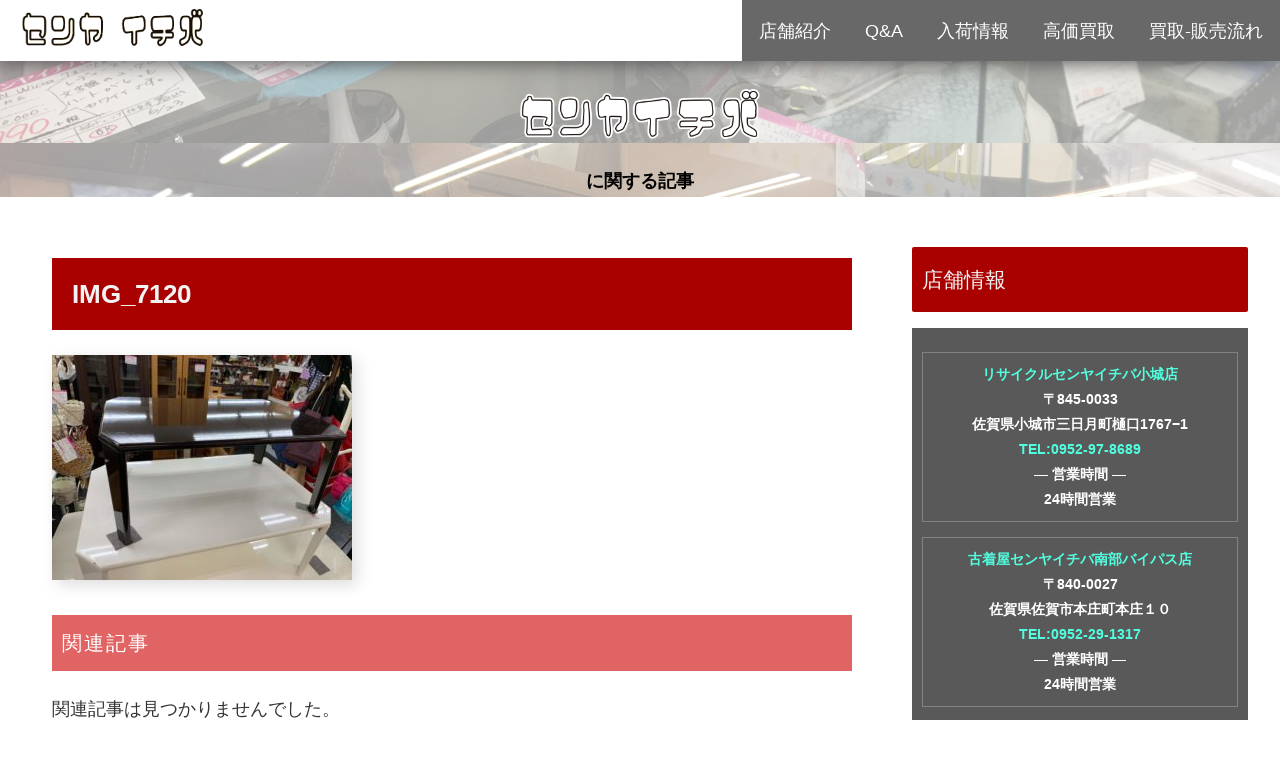

--- FILE ---
content_type: text/html; charset=UTF-8
request_url: https://senyaichiba.com/archives/1458/img_7120-2
body_size: 13314
content:
<!doctype html>
<html lang="ja"
	prefix="og: http://ogp.me/ns#" >

<head>
  
  <!-- Other Analytics -->
<!-- Matomo -->
<script type="text/javascript">
  var _paq = window._paq || [];
  /* tracker methods like "setCustomDimension" should be called before "trackPageView" */
  _paq.push(['trackPageView']);
  _paq.push(['enableLinkTracking']);
  (function() {
    var u="//angelux.xsrv.jp/matomo/";
    _paq.push(['setTrackerUrl', u+'matomo.php']);
    _paq.push(['setSiteId', '3']);
    var d=document, g=d.createElement('script'), s=d.getElementsByTagName('script')[0];
    g.type='text/javascript'; g.async=true; g.defer=true; g.src=u+'matomo.js'; s.parentNode.insertBefore(g,s);
  })();
</script>
<!-- End Matomo Code -->


<!-- Global site tag (gtag.js) - Google Analytics -->
<script async src="https://www.googletagmanager.com/gtag/js?id=UA-143409579-2"></script>
<script>
  window.dataLayer = window.dataLayer || [];
  function gtag(){dataLayer.push(arguments);}
  gtag('js', new Date());

  gtag('config', 'UA-143409579-2');
</script>

<!-- /Other Analytics -->
<meta charset="utf-8">
<!-- Google Search Console -->
<meta name="google-site-verification" content="npHz6MMqqw4SZ3nbppy4t0aGV16PPnSriv4xPHpvzj4" />
<!-- /Google Search Console -->

<meta http-equiv="X-UA-Compatible" content="IE=edge">

<meta name="HandheldFriendly" content="True">
<meta name="MobileOptimized" content="320">
<meta name="viewport" content="width=device-width, initial-scale=1.0, viewport-fit=cover"/>



<title>IMG_7120  |  佐賀の古着屋/家電雑貨のリサイクルショップ【センヤイチバ】</title>
<link rel='dns-prefetch' href='//webfonts.xserver.jp' />
<link rel='dns-prefetch' href='//ajax.googleapis.com' />
<link rel='dns-prefetch' href='//cdnjs.cloudflare.com' />
<link rel='dns-prefetch' href='//s0.wp.com' />
<link rel='dns-prefetch' href='//s.w.org' />
<link rel="alternate" type="application/rss+xml" title="佐賀の古着屋/家電雑貨のリサイクルショップ【センヤイチバ】 &raquo; フィード" href="https://senyaichiba.com/feed" />
<link rel="alternate" type="application/rss+xml" title="佐賀の古着屋/家電雑貨のリサイクルショップ【センヤイチバ】 &raquo; コメントフィード" href="https://senyaichiba.com/comments/feed" />
<link rel='stylesheet' id='animate-plugin-css'  href='https://senyaichiba.com/wp-content/plugins/animate/stylesheets/app.css?ver=0.5&#038;fver=20190629091153' media='all' />
<link rel='stylesheet' id='cocoon-style-css'  href='https://senyaichiba.com/wp-content/themes/cocoon-master/style.css?ver=5.2.21&#038;fver=20190629091808' media='all' />
<style id='cocoon-style-inline-css'>
@media screen and (max-width:480px){.page-body{font-size:17px}}.main{width:860px}.sidebar{width:356px}@media screen and (max-width:1240px){ .wrap{width:auto}.main,.sidebar,.sidebar-left .main,.sidebar-left .sidebar{margin:0 .5%}.main{width:67%}.sidebar{padding:10px;width:30%}.entry-card-thumb{width:38%}.entry-card-content{margin-left:40%}}body::after{content:url(https://senyaichiba.com/wp-content/themes/cocoon-master/lib/analytics/access.php?post_id=1461&post_type=post);visibility:hidden;position:absolute;bottom:0;right:0;width:1px;height:1px;overflow:hidden}.logo-header img{height:50px;width:auto}.entry-content>*,.demo .entry-content p{line-height:1.8}.entry-content>*,.demo .entry-content p{margin-top:1.4em;margin-bottom:1.4em}.entry-content>.micro-top{margin-bottom:-1.54em}.entry-content>.micro-balloon{margin-bottom:-1.12em}.entry-content>.micro-bottom{margin-top:-1.54em}.entry-content>.micro-bottom.micro-balloon{margin-top:-1.12em;margin-bottom:1.4em}.blank-box.bb-key-color{border-color:#19448e}.iic-key-color li::before{color:#19448e}.blank-box.bb-tab.bb-key-color::before{background-color:#19448e}.tb-key-color .toggle-button{border:1px solid #19448e;background:#19448e;color:#fff}.tb-key-color .toggle-button::before{color:#ccc}.tb-key-color .toggle-checkbox:checked~.toggle-content{border-color:#19448e}.cb-key-color.caption-box{border-color:#19448e}.cb-key-color .caption-box-label{background-color:#19448e;color:#fff}.tcb-key-color .tab-caption-box-label{background-color:#19448e;color:#fff}.tcb-key-color .tab-caption-box-content{border-color:#19448e}.lb-key-color .label-box-content{border-color:#19448e}.mc-key-color{background-color:#19448e;color:#fff;border:0}.mc-key-color.micro-bottom::after{border-bottom-color:#19448e;border-top-color:transparent}.mc-key-color::before{border-top-color:transparent;border-bottom-color:transparent}.mc-key-color::after{border-top-color:#19448e}.btn-key-color,.btn-wrap.btn-wrap-key-color>a{background-color:#19448e}.has-text-color.has-key-color-color{color:#19448e}.has-background.has-key-color-background-color{background-color:#19448e}.article.page-body,body#tinymce.wp-editor{background-color:#fff}.article.page-body,.editor-post-title__block .editor-post-title__input,body#tinymce.wp-editor{color:#333}
</style>
<link rel='stylesheet' id='font-awesome-style-css'  href='https://senyaichiba.com/wp-content/themes/cocoon-master/webfonts/fontawesome/css/font-awesome.min.css?ver=5.2.21&#038;fver=20190629091808' media='all' />
<link rel='stylesheet' id='icomoon-style-css'  href='https://senyaichiba.com/wp-content/themes/cocoon-master/webfonts/icomoon/style.css?ver=5.2.21&#038;fver=20190629091808' media='all' />
<link rel='stylesheet' id='baguettebox-style-css'  href='https://senyaichiba.com/wp-content/themes/cocoon-master/plugins/baguettebox/dist/baguetteBox.min.css?ver=5.2.21&#038;fver=20190629091808' media='all' />
<link rel='stylesheet' id='slick-theme-style-css'  href='https://senyaichiba.com/wp-content/themes/cocoon-master/plugins/slick/slick-theme.css?ver=5.2.21&#038;fver=20190629091808' media='all' />
<link rel='stylesheet' id='scrollhint-style-css'  href='https://senyaichiba.com/wp-content/themes/cocoon-master/plugins/scroll-hint-master/css/scroll-hint.css?ver=5.2.21&#038;fver=20190629091808' media='all' />
<link rel='stylesheet' id='cocoon-child-style-css'  href='https://senyaichiba.com/wp-content/themes/cocoon-child-master/style.css?ver=5.2.21&#038;fver=20191008095139' media='all' />
<link rel='stylesheet' id='wp-block-library-css'  href='https://senyaichiba.com/wp-includes/css/dist/block-library/style.min.css?ver=5.2.21&#038;fver=20210415035430' media='all' />
<link rel='stylesheet' id='drawit-css-css'  href='https://senyaichiba.com/wp-content/plugins/drawit/css/drawit.min.css?ver=1.1.3&#038;fver=20190629091200' media='all' />
<link rel='stylesheet' id='ipanorama_ipanorama-css'  href='https://senyaichiba.com/wp-content/plugins/ipanorama/lib/ipanorama.css?ver=1.3.8&#038;fver=20190629091200' media='all' />
<link rel='stylesheet' id='jetpack_css-css'  href='https://senyaichiba.com/wp-content/plugins/jetpack/css/jetpack.css?ver=7.5.7&#038;fver=20241014035552' media='all' />
<!--n2css--><script src='https://ajax.googleapis.com/ajax/libs/jquery/1.12.4/jquery.min.js?ver=1.12.4'></script>
<script src='https://cdnjs.cloudflare.com/ajax/libs/jquery-migrate/1.4.1/jquery-migrate.min.js?ver=1.4.1'></script>
<script src='//webfonts.xserver.jp/js/xserver.js?ver=1.1.1'></script>
<script>
/* <![CDATA[ */
var aurora_heatmap_reporter = {"ajax_url":"https:\/\/senyaichiba.com\/wp-admin\/admin-ajax.php","action":"aurora_heatmap","access":"pc","interval":"10","stacks":"10","reports":"click_pc,click_mobile","debug":"0"};
/* ]]> */
</script>
<script src='https://senyaichiba.com/wp-content/plugins/aurora-heatmap/js/reporter.js?ver=1.2.3&#038;fver=20191107010734'></script>
<script>
/* <![CDATA[ */
var quicktagsL10n = {"closeAllOpenTags":"\u958b\u3044\u3066\u3044\u308b\u3059\u3079\u3066\u306e\u30bf\u30b0\u3092\u9589\u3058\u308b","closeTags":"\u30bf\u30b0\u3092\u9589\u3058\u308b","enterURL":"URL \u3092\u5165\u529b\u3057\u3066\u304f\u3060\u3055\u3044","enterImageURL":"\u753b\u50cf\u306e URL \u3092\u5165\u529b\u3057\u3066\u304f\u3060\u3055\u3044","enterImageDescription":"\u753b\u50cf\u306e\u8aac\u660e\u3092\u5165\u529b\u3057\u3066\u304f\u3060\u3055\u3044","textdirection":"\u30c6\u30ad\u30b9\u30c8\u8a18\u8ff0\u65b9\u5411","toggleTextdirection":"\u30c6\u30ad\u30b9\u30c8\u8a18\u8ff0\u65b9\u5411\u306e\u5207\u66ff","dfw":"\u96c6\u4e2d\u57f7\u7b46\u30e2\u30fc\u30c9","strong":"\u592a\u5b57","strongClose":"\u592a\u5b57\u30bf\u30b0\u3092\u9589\u3058\u308b","em":"\u30a4\u30bf\u30ea\u30c3\u30af","emClose":"\u30a4\u30bf\u30ea\u30c3\u30af\u30bf\u30b0\u3092\u9589\u3058\u308b","link":"\u30ea\u30f3\u30af\u3092\u633f\u5165","blockquote":"\u5f15\u7528","blockquoteClose":"\u5f15\u7528\u30bf\u30b0\u3092\u9589\u3058\u308b","del":"\u6253\u3061\u6d88\u3057\u7dda","delClose":"\u6253\u3061\u6d88\u3057\u7dda\u30bf\u30b0\u3092\u9589\u3058\u308b","ins":"\u633f\u5165\u3055\u308c\u305f\u30c6\u30ad\u30b9\u30c8","insClose":"\u633f\u5165\u30bf\u30b0\u3092\u9589\u3058\u308b","image":"\u753b\u50cf\u3092\u633f\u5165","ul":"\u756a\u53f7\u306a\u3057\u30ea\u30b9\u30c8","ulClose":"\u756a\u53f7\u306a\u3057\u30ea\u30b9\u30c8\u30bf\u30b0\u3092\u9589\u3058\u308b","ol":"\u756a\u53f7\u4ed8\u304d\u30ea\u30b9\u30c8","olClose":"\u756a\u53f7\u4ed8\u304d\u30ea\u30b9\u30c8\u30bf\u30b0\u3092\u9589\u3058\u308b","li":"\u30ea\u30b9\u30c8\u9805\u76ee","liClose":"\u30ea\u30b9\u30c8\u9805\u76ee\u30bf\u30b0\u3092\u9589\u3058\u308b","code":"\u30b3\u30fc\u30c9","codeClose":"\u30b3\u30fc\u30c9\u30bf\u30b0\u3092\u9589\u3058\u308b","more":"\u300c\u7d9a\u304d\u3092\u8aad\u3080\u300d\u30bf\u30b0\u3092\u633f\u5165"};
/* ]]> */
</script>
<script src='https://senyaichiba.com/wp-includes/js/quicktags.min.js?ver=5.2.21&#038;fver=20210415035430'></script>
<script>
/* <![CDATA[ */
var drawitFE = {"mediaupload":"https:\/\/senyaichiba.com\/wp-admin\/\/media-upload.php"};
/* ]]> */
</script>
<script src='https://senyaichiba.com/wp-content/plugins/drawit/js/qt-btn.js?ver=1.1.3&#038;fver=20190629091200'></script>
<link rel='shortlink' href='https://senyaichiba.com/?p=1461' />
<style>img#wpstats{display:none}</style><!-- Cocoon noindex nofollow -->
<meta name="robots" content="noindex,follow">
<!-- Cocoon canonical -->
<link rel="canonical" href="https://senyaichiba.com/archives/1458/img_7120-2">
<!-- Cocoon JSON-LD -->
<script type="application/ld+json">
{
  "@context": "https://schema.org",
  "@type": "Article",
  "mainEntityOfPage":{
    "@type":"WebPage",
    "@id":"https://senyaichiba.com/archives/1458/img_7120-2"
  },
  "headline": "IMG_7120",
  "image": {
    "@type": "ImageObject",
    "url": "https://senyaichiba.com/wp-content/uploads/2019/07/IMG_7120.jpg",
    "width": 4032,
    "height": 3024
  },
  "datePublished": "2019-07-17T18:57:16+09:00",
  "dateModified": "2019-07-17T18:57:16+09:00",
  "author": {
    "@type": "Person",
    "name": "senyaichiba2017"
  },
  "publisher": {
    "@type": "Organization",
    "name": "佐賀の古着屋/家電雑貨のリサイクルショップ【センヤイチバ】",
    "logo": {
      "@type": "ImageObject",
      "url": "https://senyaichiba.com/wp-content/themes/cocoon-master/images/no-amp-logo.png",
      "width": 206,
      "height": 60
    }
  },
  "description": "…"
}
</script>

<!-- OGP -->
<meta property="og:type" content="article">
<meta property="og:description" content="">
<meta property="og:title" content="IMG_7120">
<meta property="og:url" content="https://senyaichiba.com/archives/1458/img_7120-2">
<meta property="og:image" content="https://senyaichiba.com/wp-content/uploads/2019/06/dd1cb3b5fe44455fb79587637073d742.png">
<meta property="og:site_name" content="佐賀の古着屋/家電雑貨のリサイクルショップ【センヤイチバ】">
<meta property="og:locale" content="ja_JP">
<meta property="article:published_time" content="2019-07-17T18:57:16+09:00" />
<meta property="article:modified_time" content="2019-07-17T18:57:16+09:00" />
<!-- /OGP -->

<!-- Twitter Card -->
<meta name="twitter:card" content="summary">
<meta name="twitter:description" content="">
<meta name="twitter:title" content="IMG_7120">
<meta name="twitter:url" content="https://senyaichiba.com/archives/1458/img_7120-2">
<meta name="twitter:image" content="https://senyaichiba.com/wp-content/uploads/2019/06/dd1cb3b5fe44455fb79587637073d742.png">
<meta name="twitter:domain" content="senyaichiba.com">
<!-- /Twitter Card -->
<style id="animate-plugin-header-css"></style><link rel="icon" href="https://senyaichiba.com/wp-content/uploads/2017/12/cropped-04f4b5d1d6bb69d896b8cd5f05edad3b-32x32.jpg" sizes="32x32" />
<link rel="icon" href="https://senyaichiba.com/wp-content/uploads/2017/12/cropped-04f4b5d1d6bb69d896b8cd5f05edad3b-192x192.jpg" sizes="192x192" />
<link rel="apple-touch-icon-precomposed" href="https://senyaichiba.com/wp-content/uploads/2017/12/cropped-04f4b5d1d6bb69d896b8cd5f05edad3b-180x180.jpg" />
<meta name="msapplication-TileImage" content="https://senyaichiba.com/wp-content/uploads/2017/12/cropped-04f4b5d1d6bb69d896b8cd5f05edad3b-270x270.jpg" />



<script>
	// document.addEventListener('DOMContentLoaded', function() {
	// 	if ('serviceWorker' in navigator) {
	// 		navigator.serviceWorker.getRegistration()
	// 			.then(registration => {
	// 				registration.unregister();
	// 		})
	// 	}
	// }, false);
</script>


</head>

<body class="attachment attachment-template-default single single-attachment postid-1461 attachmentid-1461 attachment-jpeg public-page page-body ff-meiryo fz-18px fw-600 hlt-center-logo-wrap ect-entry-card-wrap rect-entry-card-wrap  scrollable-sidebar no-scrollable-main sidebar-right mblt-slide-in author-admin mobile-button-slide-in no-mobile-sidebar no-sp-snippet" itemscope itemtype="https://schema.org/WebPage">






<div id="container" class="container cf">
  <div id="header-container" class="header-container">
  <div class="header-container-in hlt-center-logo-top-menu cl-slim">
    <header id="header" class="header cf" itemscope itemtype="https://schema.org/WPHeader">
      <div id="header-in" class="header-in wrap cf" itemscope itemtype="https://schema.org/WebSite">
                <div class="logo logo-header logo-image"><a href="https://senyaichiba.com" class="site-name site-name-text-link" itemprop="url"><span class="site-name-text" itemprop="name about"><img class="site-logo-image" src="https://senyaichiba.com/wp-content/uploads/2019/07/senya-logo2.png" alt="佐賀の古着屋/家電雑貨のリサイクルショップ【センヤイチバ】" height="50"></span></a></div>        	
</div>
<div class="bottom-page">に関する記事</div>
</header>
<!-- Navigation -->
<nav id="navi" class="navi cf" itemscope itemtype="https://schema.org/SiteNavigationElement">
  <div id="navi-in" class="navi-in wrap cf">
          </div><!-- /#navi-in -->
</nav>
<!-- /Navigation -->
</div><!-- /.header-container-in -->
</div><!-- /.header-container -->
  
  

  
  
  
  
  
  <div id="content" class="content cf">

    <div id="content-in" class="content-in wrap">

        <main id="main" class="main" itemscope itemtype="https://schema.org/Blog">

	
	
	
	
		

	
	





<article id="post-1461" class="article post-1461 attachment type-attachment status-inherit hentry" itemscope="itemscope" itemprop="blogPost" itemtype="https://schema.org/BlogPosting">
  
      
      
      <header class="article-header entry-header">
        <h1 class="entry-title" itemprop="headline">
          IMG_7120        </h1>

        
        
        <div class="eye-catch-wrap display-none">
<figure class="eye-catch" itemprop="image" itemscope itemtype="https://schema.org/ImageObject">
   <img src="https://senyaichiba.com/wp-content/uploads/2019/06/dd1cb3b5fe44455fb79587637073d742.png" width="1161" height="805" alt="">  <meta itemprop="url" content="https://senyaichiba.com/wp-content/uploads/2019/06/dd1cb3b5fe44455fb79587637073d742.png">
  <meta itemprop="width" content="1161">
  <meta itemprop="height" content="805">
  </figure>
</div>

        

        <div class="date-tags">
  <span class="post-date"><time class="entry-date date published updated" datetime="2019-07-17T18:57:16+09:00" itemprop="datePublished dateModified">2019.07.17</time></span>
  </div>

        
         
        
        
      </header>









      <div class="entry-content cf iwe-shadow" itemprop="mainEntityOfPage">
      <p class="attachment"><a href='https://senyaichiba.com/wp-content/uploads/2019/07/IMG_7120.jpg'><img width="300" height="225" src="https://senyaichiba.com/wp-content/uploads/2019/07/IMG_7120-300x225.jpg" class="attachment-medium size-medium" alt="" srcset="https://senyaichiba.com/wp-content/uploads/2019/07/IMG_7120-300x225.jpg 300w, https://senyaichiba.com/wp-content/uploads/2019/07/IMG_7120-768x576.jpg 768w, https://senyaichiba.com/wp-content/uploads/2019/07/IMG_7120-1024x768.jpg 1024w" sizes="(max-width: 300px) 100vw, 300px" /></a></p>
      </div>

      
      <footer class="article-footer entry-footer">

        
        
        
<div class="entry-categories-tags ctdt-two-rows">
  <div class="entry-categories"></div>
  <div class="entry-tags"></div>
</div>

        
        
        
        
        
        
        
        
        
        <div class="footer-meta">
  <div class="author-info">
    <a href="https://senyaichiba.com/archives/author/senyaichiba2017" class="author-link">
      <span class="post-author vcard author" itemprop="editor author creator copyrightHolder" itemscope itemtype="https://schema.org/Person">
        <span class="author-name fn" itemprop="name">senyaichiba2017</span>
      </span>
    </a>
  </div>
</div>

        <!-- publisher設定 -->
                <div class="publisher" itemprop="publisher" itemscope itemtype="https://schema.org/Organization">
            <div itemprop="logo" itemscope itemtype="https://schema.org/ImageObject">
              <img src="" width="600" height="60" alt="">
              <meta itemprop="url" content="">
              <meta itemprop="width" content="600">
              <meta itemprop="height" content="60">
            </div>
            <div itemprop="name">佐賀の古着屋/家電雑貨のリサイクルショップ【センヤイチバ】</div>
        </div>
      </footer>

    </article>


<div class="under-entry-content">
  <aside id="related-entries" class="related-entries rect-entry-card recb-entry-border">
  <h2 class="related-entry-heading">
    <span class="related-entry-main-heading main-caption">
      関連記事    </span>
      </h2>
  <div class="related-list">
          <p>関連記事は見つかりませんでした。</p>
      </div>
</aside>

  
      <div id="text-8" class="widget widget-below-related-entries widget_text">			<div class="textwidget"><div class="content-bottom-menu">		<section class="wow tada "   data-wow-offset="10" data-wow-iteration="3">＼ご来店お待ちしています／</section>
		
</div>
</div>
		</div><div id="text-7" class="  wow widget widget-below-related-entries widget_text"><h2 class="widget-below-related-entries-title main-widget-label">センヤイチバメニュー</h2>			<div class="textwidget"><div class="content-bottom-menu content-bottom-menu1">
<h3 class="menu"><a class="top-menulist" href="https://senyaichiba.com/tenposyokai">店舗紹介</a></h3>
</div>
<div class="content-bottom-menu">
<h3 class="menu"><a class="top-menulist" href="https://senyaichiba.com/archives/category/koukakaitori">高価買取情報</a></h3>
<h3 class="menu"><a class="top-menulist" href="https://senyaichiba.com/archives/category/osusume">お勧めお得商品</a></h3>
<h3 class="menu"><a class="top-menulist" href="https://senyaichiba.com/archives/category/nyukajyoho">入荷情報</a></h3>
<h3 class="menu"><a class="top-menulist" href="https://senyaichiba.com/archives/category/qa">Ｑ＆Ａ</a></h3>
</div>
</div>
		</div><div id="text-11" class="widget widget-below-related-entries widget_text"><h2 class="widget-below-related-entries-title main-widget-label">店舗別情報</h2>			<div class="textwidget"><div class="content-bottom-menu2">
<h3 class="menu2"><a class="top-menulist" href="https://senyaichiba.com/archives/category/nanbusougou">総合リサイクル南部バイパス店商品情報</a></h3>
<h3 class="menu2"><a class="top-menulist" href="https://senyaichiba.com/archives/category/furugiyananbu">古着屋センヤイチバ南部バイパス店商品情報</a></h3>
<h3 class="menu2"><a class="top-menulist" href="https://senyaichiba.com/archives/category/furugiyaogi">古着屋センヤイチバ小城店商品情報</a></h3>
</div>
</div>
		</div>  
  <div id="pager-post-navi" class="pager-post-navi post-navi-square post-navi-border cf">
</div><!-- /.pager-post-navi -->

  
  
</div>



          </main>

        <div id="sidebar" class="sidebar nwa cf" role="complementary">

  
	<aside id="cta_box-2" class="  wow widget widget-sidebar widget-sidebar-standard widget_cta_box"><h3 class="widget-sidebar-title widget-title">店舗情報</h3>
<div class="cta-box cta-top-and-bottom">
  
  <div class="cta-content">
              <div class="cta-message">
        <div class="cta-center">
<div class="tenpo-area">
<a href ="https://senyaichiba.com/recycle">リサイクルセンヤイチバ小城店</a><br />
〒845-0033<br />
佐賀県小城市三日月町樋口1767−1<br />
<a href ="tel:0952978689">TEL:0952-97-8689</a><br />
― 営業時間 ―<br />
24時間営業
</div>
<div class="tenpo-area">
<a href ="https://senyaichiba.com/oldclothes">古着屋センヤイチバ南部バイパス店</a><br />
〒840-0027<br />
佐賀県佐賀市本庄町本庄１０<br />
<a href ="tel:0952291317">TEL:0952-29-1317</a><br />
― 営業時間 ―<br />
24時間営業
</div>
</div>
      </div>
      </div>
  
</div>
</aside><aside id="search-2" class="widget widget-sidebar widget-sidebar-standard widget_search"><form class="search-box input-box" method="get" action="https://senyaichiba.com/">
  <input type="text" placeholder="サイト内を検索" name="s" class="search-edit" aria-label="input">
  <button type="submit" class="search-submit" role="button" aria-label="button"></button>
</form>
</aside><aside id="new_entries-2" class="widget widget-sidebar widget-sidebar-standard widget_new_entries"><h3 class="widget-sidebar-title widget-title">新着記事</h3>  <div class="new-entry-cards widget-entry-cards no-icon cf">
      <a href="https://senyaichiba.com/archives/4783" class="new-entry-card-link widget-entry-card-link a-wrap" title="リサイクルセンヤイチバ南部バイパス店は小城店へ移転しました">
    <div class="new-entry-card widget-entry-card e-card cf">
      <figure class="new-entry-card-thumb widget-entry-card-thumb card-thumb">
              <img src="https://senyaichiba.com/wp-content/uploads/2019/06/dd1cb3b5fe44455fb79587637073d742-120x68.png" alt="" class="no-image new-entry-card-thumb-no-image widget-entry-card-thumb-no-image" width="120" height="68" />
                  </figure><!-- /.new-entry-card-thumb -->

      <div class="new-entry-card-content widget-entry-card-content card-content">
        <div class="new-entry-card-title widget-entry-card-title card-title">リサイクルセンヤイチバ南部バイパス店は小城店へ移転しました</div>
        <div class="new-entry-card-date widget-entry-card-date display-none">
  <span class="new-entry-card-post-date widget-entry-card-post-date post-date">2024.02.01</span><span class="new-entry-card-update-date widget-entry-card-update-date post-update">2024.02.01</span></div>      </div><!-- /.new-entry-content -->
    </div><!-- /.new-entry-card -->
  </a><!-- /.new-entry-card-link -->
    <a href="https://senyaichiba.com/archives/4775" class="new-entry-card-link widget-entry-card-link a-wrap" title="ウィルス対策 感染予防コーナー デトックスコーヒー販売始めました。">
    <div class="new-entry-card widget-entry-card e-card cf">
      <figure class="new-entry-card-thumb widget-entry-card-thumb card-thumb">
              <img width="120" height="68" src="https://senyaichiba.com/wp-content/uploads/2020/05/IMG_0119-120x68.jpg" class="attachment-thumb120 size-thumb120 wp-post-image" alt="" srcset="https://senyaichiba.com/wp-content/uploads/2020/05/IMG_0119-120x68.jpg 120w, https://senyaichiba.com/wp-content/uploads/2020/05/IMG_0119-160x90.jpg 160w, https://senyaichiba.com/wp-content/uploads/2020/05/IMG_0119-320x180.jpg 320w" sizes="(max-width: 120px) 100vw, 120px" />                  </figure><!-- /.new-entry-card-thumb -->

      <div class="new-entry-card-content widget-entry-card-content card-content">
        <div class="new-entry-card-title widget-entry-card-title card-title">ウィルス対策 感染予防コーナー デトックスコーヒー販売始めました。</div>
        <div class="new-entry-card-date widget-entry-card-date display-none">
  <span class="new-entry-card-post-date widget-entry-card-post-date post-date">2020.05.08</span></div>      </div><!-- /.new-entry-content -->
    </div><!-- /.new-entry-card -->
  </a><!-- /.new-entry-card-link -->
    <a href="https://senyaichiba.com/archives/4767" class="new-entry-card-link widget-entry-card-link a-wrap" title="コロナ対策 レアな入荷商品情報 出張買取り など">
    <div class="new-entry-card widget-entry-card e-card cf">
      <figure class="new-entry-card-thumb widget-entry-card-thumb card-thumb">
              <img width="120" height="68" src="https://senyaichiba.com/wp-content/uploads/2020/03/IMG_9726-120x68.jpg" class="attachment-thumb120 size-thumb120 wp-post-image" alt="" srcset="https://senyaichiba.com/wp-content/uploads/2020/03/IMG_9726-120x68.jpg 120w, https://senyaichiba.com/wp-content/uploads/2020/03/IMG_9726-160x90.jpg 160w, https://senyaichiba.com/wp-content/uploads/2020/03/IMG_9726-320x180.jpg 320w" sizes="(max-width: 120px) 100vw, 120px" />                  </figure><!-- /.new-entry-card-thumb -->

      <div class="new-entry-card-content widget-entry-card-content card-content">
        <div class="new-entry-card-title widget-entry-card-title card-title">コロナ対策 レアな入荷商品情報 出張買取り など</div>
        <div class="new-entry-card-date widget-entry-card-date display-none">
  <span class="new-entry-card-post-date widget-entry-card-post-date post-date">2020.03.12</span></div>      </div><!-- /.new-entry-content -->
    </div><!-- /.new-entry-card -->
  </a><!-- /.new-entry-card-link -->
    <a href="https://senyaichiba.com/archives/4742" class="new-entry-card-link widget-entry-card-link a-wrap" title="【古着】ミッソーニのカラフルストールは何パターンにも使えるおしゃれアイテム♪大人の女性におすすめしたい♪">
    <div class="new-entry-card widget-entry-card e-card cf">
      <figure class="new-entry-card-thumb widget-entry-card-thumb card-thumb">
              <img width="120" height="68" src="https://senyaichiba.com/wp-content/uploads/2020/01/DSC_0078-120x68.jpg" class="attachment-thumb120 size-thumb120 wp-post-image" alt="" srcset="https://senyaichiba.com/wp-content/uploads/2020/01/DSC_0078-120x68.jpg 120w, https://senyaichiba.com/wp-content/uploads/2020/01/DSC_0078-300x169.jpg 300w, https://senyaichiba.com/wp-content/uploads/2020/01/DSC_0078-768x432.jpg 768w, https://senyaichiba.com/wp-content/uploads/2020/01/DSC_0078-1024x576.jpg 1024w, https://senyaichiba.com/wp-content/uploads/2020/01/DSC_0078-160x90.jpg 160w, https://senyaichiba.com/wp-content/uploads/2020/01/DSC_0078-320x180.jpg 320w" sizes="(max-width: 120px) 100vw, 120px" />                  </figure><!-- /.new-entry-card-thumb -->

      <div class="new-entry-card-content widget-entry-card-content card-content">
        <div class="new-entry-card-title widget-entry-card-title card-title">【古着】ミッソーニのカラフルストールは何パターンにも使えるおしゃれアイテム♪大人の女性におすすめしたい♪</div>
        <div class="new-entry-card-date widget-entry-card-date display-none">
  <span class="new-entry-card-post-date widget-entry-card-post-date post-date">2020.01.25</span></div>      </div><!-- /.new-entry-content -->
    </div><!-- /.new-entry-card -->
  </a><!-- /.new-entry-card-link -->
    <a href="https://senyaichiba.com/archives/4726" class="new-entry-card-link widget-entry-card-link a-wrap" title="【古着】まだ寒い日が続くけど気分は春♪アースミュージック&#038;エコロジーのきれい色ニットで春を先取り♪">
    <div class="new-entry-card widget-entry-card e-card cf">
      <figure class="new-entry-card-thumb widget-entry-card-thumb card-thumb">
              <img width="120" height="68" src="https://senyaichiba.com/wp-content/uploads/2020/01/DSC_0046-e1579270360253-120x68.jpg" class="attachment-thumb120 size-thumb120 wp-post-image" alt="" srcset="https://senyaichiba.com/wp-content/uploads/2020/01/DSC_0046-e1579270360253-120x68.jpg 120w, https://senyaichiba.com/wp-content/uploads/2020/01/DSC_0046-e1579270360253-160x90.jpg 160w, https://senyaichiba.com/wp-content/uploads/2020/01/DSC_0046-e1579270360253-320x180.jpg 320w" sizes="(max-width: 120px) 100vw, 120px" />                  </figure><!-- /.new-entry-card-thumb -->

      <div class="new-entry-card-content widget-entry-card-content card-content">
        <div class="new-entry-card-title widget-entry-card-title card-title">【古着】まだ寒い日が続くけど気分は春♪アースミュージック&#038;エコロジーのきれい色ニットで春を先取り♪</div>
        <div class="new-entry-card-date widget-entry-card-date display-none">
  <span class="new-entry-card-post-date widget-entry-card-post-date post-date">2020.01.17</span></div>      </div><!-- /.new-entry-content -->
    </div><!-- /.new-entry-card -->
  </a><!-- /.new-entry-card-link -->
        </div>
</aside>      <aside id="popular_entries-2" class="  wow widget widget-sidebar widget-sidebar-standard widget_popular_entries"><h3 class="widget-sidebar-title widget-title">人気記事</h3>  <div class="popular-entry-cards widget-entry-cards no-icon cf">
    <a href="https://senyaichiba.com/archives/2713" class="popular-entry-card-link a-wrap no-1" title="POLO RALPH LAUREN ポロ ラルフローレン 意外と知らない ～歴史と偽物の見分け方～ 知っておくと便利">
    <div class="popular-entry-card widget-entry-card e-card cf">
      <figure class="popular-entry-card-thumb widget-entry-card-thumb card-thumb">
        <img width="120" height="68" src="https://senyaichiba.com/wp-content/uploads/2019/08/IMG_7328-120x68.jpg" class="attachment-thumb120 size-thumb120 wp-post-image" alt="" srcset="https://senyaichiba.com/wp-content/uploads/2019/08/IMG_7328-120x68.jpg 120w, https://senyaichiba.com/wp-content/uploads/2019/08/IMG_7328-160x90.jpg 160w, https://senyaichiba.com/wp-content/uploads/2019/08/IMG_7328-320x180.jpg 320w" sizes="(max-width: 120px) 100vw, 120px" />              </figure><!-- /.popular-entry-card-thumb -->

      <div class="popular-entry-card-content widget-entry-card-content card-content">
        <span class="popular-entry-card-title widget-entry-card-title card-title">POLO RALPH LAUREN ポロ ラルフローレン 意外と知らない ～歴史と偽物の見分け方～ 知っておくと便利</span>
                <div class="popular-entry-card-date widget-entry-card-date display-none">
  <span class="popular-entry-card-post-date widget-entry-card-post-date post-date">2019.08.17</span></div>      </div><!-- /.popular-entry-content -->
    </div><!-- /.popular-entry-card -->
  </a><!-- /.popular-entry-card-link -->

    <a href="https://senyaichiba.com/archives/2759" class="popular-entry-card-link a-wrap no-2" title="YAMAZEN ヤマゼン てよく聞くけど、どんなメーカー？ 実際に詳しく知りたい 。">
    <div class="popular-entry-card widget-entry-card e-card cf">
      <figure class="popular-entry-card-thumb widget-entry-card-thumb card-thumb">
        <img width="120" height="68" src="https://senyaichiba.com/wp-content/uploads/2019/08/001-120x68.jpg" class="attachment-thumb120 size-thumb120 wp-post-image" alt="" srcset="https://senyaichiba.com/wp-content/uploads/2019/08/001-120x68.jpg 120w, https://senyaichiba.com/wp-content/uploads/2019/08/001-160x90.jpg 160w, https://senyaichiba.com/wp-content/uploads/2019/08/001-320x180.jpg 320w" sizes="(max-width: 120px) 100vw, 120px" />              </figure><!-- /.popular-entry-card-thumb -->

      <div class="popular-entry-card-content widget-entry-card-content card-content">
        <span class="popular-entry-card-title widget-entry-card-title card-title">YAMAZEN ヤマゼン てよく聞くけど、どんなメーカー？ 実際に詳しく知りたい 。</span>
                <div class="popular-entry-card-date widget-entry-card-date display-none">
  <span class="popular-entry-card-post-date widget-entry-card-post-date post-date">2019.08.20</span></div>      </div><!-- /.popular-entry-content -->
    </div><!-- /.popular-entry-card -->
  </a><!-- /.popular-entry-card-link -->

    <a href="https://senyaichiba.com/archives/1303" class="popular-entry-card-link a-wrap no-3" title="三陽商会ライセンス生産のバーバリーブルーレーベルTシャツはレアもの！？　古着屋だからこそ手に入る♪">
    <div class="popular-entry-card widget-entry-card e-card cf">
      <figure class="popular-entry-card-thumb widget-entry-card-thumb card-thumb">
        <img width="120" height="68" src="https://senyaichiba.com/wp-content/uploads/2019/07/DSC_3458-e1563168658584-120x68.jpg" class="attachment-thumb120 size-thumb120 wp-post-image" alt="" srcset="https://senyaichiba.com/wp-content/uploads/2019/07/DSC_3458-e1563168658584-120x68.jpg 120w, https://senyaichiba.com/wp-content/uploads/2019/07/DSC_3458-e1563168658584-160x90.jpg 160w, https://senyaichiba.com/wp-content/uploads/2019/07/DSC_3458-e1563168658584-320x180.jpg 320w" sizes="(max-width: 120px) 100vw, 120px" />              </figure><!-- /.popular-entry-card-thumb -->

      <div class="popular-entry-card-content widget-entry-card-content card-content">
        <span class="popular-entry-card-title widget-entry-card-title card-title">三陽商会ライセンス生産のバーバリーブルーレーベルTシャツはレアもの！？　古着屋だからこそ手に入る♪</span>
                <div class="popular-entry-card-date widget-entry-card-date display-none">
  <span class="popular-entry-card-post-date widget-entry-card-post-date post-date">2019.07.15</span></div>      </div><!-- /.popular-entry-content -->
    </div><!-- /.popular-entry-card -->
  </a><!-- /.popular-entry-card-link -->

    <a href="https://senyaichiba.com/archives/2908" class="popular-entry-card-link a-wrap no-4" title="T-fal ティファール 歴史 製品 調理器具だけじゃない 製品紹介をします。">
    <div class="popular-entry-card widget-entry-card e-card cf">
      <figure class="popular-entry-card-thumb widget-entry-card-thumb card-thumb">
        <img width="120" height="68" src="https://senyaichiba.com/wp-content/uploads/2019/08/f271d5723a0854bcf7b88b58b28dcc31-120x68.jpg" class="attachment-thumb120 size-thumb120 wp-post-image" alt="" srcset="https://senyaichiba.com/wp-content/uploads/2019/08/f271d5723a0854bcf7b88b58b28dcc31-120x68.jpg 120w, https://senyaichiba.com/wp-content/uploads/2019/08/f271d5723a0854bcf7b88b58b28dcc31-160x90.jpg 160w, https://senyaichiba.com/wp-content/uploads/2019/08/f271d5723a0854bcf7b88b58b28dcc31-320x180.jpg 320w" sizes="(max-width: 120px) 100vw, 120px" />              </figure><!-- /.popular-entry-card-thumb -->

      <div class="popular-entry-card-content widget-entry-card-content card-content">
        <span class="popular-entry-card-title widget-entry-card-title card-title">T-fal ティファール 歴史 製品 調理器具だけじゃない 製品紹介をします。</span>
                <div class="popular-entry-card-date widget-entry-card-date display-none">
  <span class="popular-entry-card-post-date widget-entry-card-post-date post-date">2019.08.24</span></div>      </div><!-- /.popular-entry-content -->
    </div><!-- /.popular-entry-card -->
  </a><!-- /.popular-entry-card-link -->

    <a href="https://senyaichiba.com/archives/2884" class="popular-entry-card-link a-wrap no-5" title="世界の家庭用品メーカー ウエスト・ベンド社 インコアとは？ 類似商品に注意。">
    <div class="popular-entry-card widget-entry-card e-card cf">
      <figure class="popular-entry-card-thumb widget-entry-card-thumb card-thumb">
        <img width="120" height="68" src="https://senyaichiba.com/wp-content/uploads/2019/08/e6815cfae523fe87fa39ce4ebd27a3af-120x68.jpg" class="attachment-thumb120 size-thumb120 wp-post-image" alt="" srcset="https://senyaichiba.com/wp-content/uploads/2019/08/e6815cfae523fe87fa39ce4ebd27a3af-120x68.jpg 120w, https://senyaichiba.com/wp-content/uploads/2019/08/e6815cfae523fe87fa39ce4ebd27a3af-160x90.jpg 160w, https://senyaichiba.com/wp-content/uploads/2019/08/e6815cfae523fe87fa39ce4ebd27a3af-320x180.jpg 320w" sizes="(max-width: 120px) 100vw, 120px" />              </figure><!-- /.popular-entry-card-thumb -->

      <div class="popular-entry-card-content widget-entry-card-content card-content">
        <span class="popular-entry-card-title widget-entry-card-title card-title">世界の家庭用品メーカー ウエスト・ベンド社 インコアとは？ 類似商品に注意。</span>
                <div class="popular-entry-card-date widget-entry-card-date display-none">
  <span class="popular-entry-card-post-date widget-entry-card-post-date post-date">2019.08.24</span></div>      </div><!-- /.popular-entry-content -->
    </div><!-- /.popular-entry-card -->
  </a><!-- /.popular-entry-card-link -->

    </div>
</aside>      <aside id="categories-2" class="widget widget-sidebar widget-sidebar-standard widget_categories"><h3 class="widget-sidebar-title widget-title">カテゴリー</h3>		<ul>
				<li class="cat-item cat-item-14"><a class="cf" href="https://senyaichiba.com/archives/category/qa">Q&amp;A</a>
</li>
	<li class="cat-item cat-item-15"><a class="cf" href="https://senyaichiba.com/archives/category/osusume">お勧め商品</a>
</li>
	<li class="cat-item cat-item-6"><a class="cf" href="https://senyaichiba.com/archives/category/nanbusougou">リサイクルセンヤイチバ小城店</a>
</li>
	<li class="cat-item cat-item-13"><a class="cf" href="https://senyaichiba.com/archives/category/nyukajyoho">入荷情報</a>
</li>
	<li class="cat-item cat-item-7"><a class="cf" href="https://senyaichiba.com/archives/category/furugiyananbu">古着屋センヤイチバ南部バイパス店</a>
</li>
	<li class="cat-item cat-item-19"><a class="cf" href="https://senyaichiba.com/archives/category/furugikei">古着系</a>
</li>
	<li class="cat-item cat-item-10"><a class="cf" href="https://senyaichiba.com/archives/category/kagukei">家具系</a>
</li>
	<li class="cat-item cat-item-11"><a class="cf" href="https://senyaichiba.com/archives/category/kadenkei">家電系</a>
</li>
	<li class="cat-item cat-item-1"><a class="cf" href="https://senyaichiba.com/archives/category/mibunrui">未分類</a>
</li>
	<li class="cat-item cat-item-5"><a class="cf" href="https://senyaichiba.com/archives/category/gekiyasu">激安販売</a>
</li>
	<li class="cat-item cat-item-12"><a class="cf" href="https://senyaichiba.com/archives/category/zakkakei">雑貨系</a>
</li>
	<li class="cat-item cat-item-9"><a class="cf" href="https://senyaichiba.com/archives/category/koukakaitori">高価買取</a>
</li>
		</ul>
			</aside>
  
    <div id="sidebar-scroll" class="sidebar-scroll">
    <aside id="cta_box-3" class="  wow widget widget-sidebar widget-sidebar-scroll widget_cta_box"><h3 class="widget-sidebar-scroll-title widget-title">店舗情報</h3>
<div class="cta-box cta-top-and-bottom">
  
  <div class="cta-content">
              <div class="cta-message">
        <div class="cta-center">
<div class="tenpo-area">
<a href ="https://senyaichiba.com/recycle">リサイクルセンヤイチバ小城店</a><br />
〒845-0033<br />
佐賀県小城市三日月町樋口1767−1<br />
<a href ="tel:0952978689">TEL:0952-97-8689</a><br />
― 営業時間 ―<br />
24時間営業
</div>
<div class="tenpo-area">
<a href ="https://senyaichiba.com/oldclothes">古着屋センヤイチバ南部バイパス店</a><br />
〒840-0027<br />
佐賀県佐賀市本庄町本庄１０<br />
<a href ="tel:0952291317">TEL:0952-29-1317</a><br />
― 営業時間 ―<br />
24時間営業
</div>
</div>
      </div>
      </div>
  
</div>
</aside>  </div>
  
</div>

      </div>

    </div>

    
    
    
    <footer id="footer" class="footer footer-container nwa" itemscope itemtype="https://schema.org/WPFooter">

      <div id="footer-in" class="footer-in wrap cf">

                  <div class="footer-widgets cf">
             <div class="footer-left">
             <aside id="new_entries-4" class="  wow widget widget-footer-left widget_new_entries"><h3 class="widget-footer-left-title footer-title">新着記事</h3>  <div class="new-entry-cards widget-entry-cards no-icon cf">
      <a href="https://senyaichiba.com/archives/4783" class="new-entry-card-link widget-entry-card-link a-wrap" title="リサイクルセンヤイチバ南部バイパス店は小城店へ移転しました">
    <div class="new-entry-card widget-entry-card e-card cf">
      <figure class="new-entry-card-thumb widget-entry-card-thumb card-thumb">
              <img src="https://senyaichiba.com/wp-content/uploads/2019/06/dd1cb3b5fe44455fb79587637073d742-120x68.png" alt="" class="no-image new-entry-card-thumb-no-image widget-entry-card-thumb-no-image" width="120" height="68" />
                  </figure><!-- /.new-entry-card-thumb -->

      <div class="new-entry-card-content widget-entry-card-content card-content">
        <div class="new-entry-card-title widget-entry-card-title card-title">リサイクルセンヤイチバ南部バイパス店は小城店へ移転しました</div>
        <div class="new-entry-card-date widget-entry-card-date display-none">
  <span class="new-entry-card-post-date widget-entry-card-post-date post-date">2024.02.01</span><span class="new-entry-card-update-date widget-entry-card-update-date post-update">2024.02.01</span></div>      </div><!-- /.new-entry-content -->
    </div><!-- /.new-entry-card -->
  </a><!-- /.new-entry-card-link -->
    <a href="https://senyaichiba.com/archives/4775" class="new-entry-card-link widget-entry-card-link a-wrap" title="ウィルス対策 感染予防コーナー デトックスコーヒー販売始めました。">
    <div class="new-entry-card widget-entry-card e-card cf">
      <figure class="new-entry-card-thumb widget-entry-card-thumb card-thumb">
              <img width="120" height="68" src="https://senyaichiba.com/wp-content/uploads/2020/05/IMG_0119-120x68.jpg" class="attachment-thumb120 size-thumb120 wp-post-image" alt="" srcset="https://senyaichiba.com/wp-content/uploads/2020/05/IMG_0119-120x68.jpg 120w, https://senyaichiba.com/wp-content/uploads/2020/05/IMG_0119-160x90.jpg 160w, https://senyaichiba.com/wp-content/uploads/2020/05/IMG_0119-320x180.jpg 320w" sizes="(max-width: 120px) 100vw, 120px" />                  </figure><!-- /.new-entry-card-thumb -->

      <div class="new-entry-card-content widget-entry-card-content card-content">
        <div class="new-entry-card-title widget-entry-card-title card-title">ウィルス対策 感染予防コーナー デトックスコーヒー販売始めました。</div>
        <div class="new-entry-card-date widget-entry-card-date display-none">
  <span class="new-entry-card-post-date widget-entry-card-post-date post-date">2020.05.08</span></div>      </div><!-- /.new-entry-content -->
    </div><!-- /.new-entry-card -->
  </a><!-- /.new-entry-card-link -->
    <a href="https://senyaichiba.com/archives/4767" class="new-entry-card-link widget-entry-card-link a-wrap" title="コロナ対策 レアな入荷商品情報 出張買取り など">
    <div class="new-entry-card widget-entry-card e-card cf">
      <figure class="new-entry-card-thumb widget-entry-card-thumb card-thumb">
              <img width="120" height="68" src="https://senyaichiba.com/wp-content/uploads/2020/03/IMG_9726-120x68.jpg" class="attachment-thumb120 size-thumb120 wp-post-image" alt="" srcset="https://senyaichiba.com/wp-content/uploads/2020/03/IMG_9726-120x68.jpg 120w, https://senyaichiba.com/wp-content/uploads/2020/03/IMG_9726-160x90.jpg 160w, https://senyaichiba.com/wp-content/uploads/2020/03/IMG_9726-320x180.jpg 320w" sizes="(max-width: 120px) 100vw, 120px" />                  </figure><!-- /.new-entry-card-thumb -->

      <div class="new-entry-card-content widget-entry-card-content card-content">
        <div class="new-entry-card-title widget-entry-card-title card-title">コロナ対策 レアな入荷商品情報 出張買取り など</div>
        <div class="new-entry-card-date widget-entry-card-date display-none">
  <span class="new-entry-card-post-date widget-entry-card-post-date post-date">2020.03.12</span></div>      </div><!-- /.new-entry-content -->
    </div><!-- /.new-entry-card -->
  </a><!-- /.new-entry-card-link -->
    <a href="https://senyaichiba.com/archives/4742" class="new-entry-card-link widget-entry-card-link a-wrap" title="【古着】ミッソーニのカラフルストールは何パターンにも使えるおしゃれアイテム♪大人の女性におすすめしたい♪">
    <div class="new-entry-card widget-entry-card e-card cf">
      <figure class="new-entry-card-thumb widget-entry-card-thumb card-thumb">
              <img width="120" height="68" src="https://senyaichiba.com/wp-content/uploads/2020/01/DSC_0078-120x68.jpg" class="attachment-thumb120 size-thumb120 wp-post-image" alt="" srcset="https://senyaichiba.com/wp-content/uploads/2020/01/DSC_0078-120x68.jpg 120w, https://senyaichiba.com/wp-content/uploads/2020/01/DSC_0078-300x169.jpg 300w, https://senyaichiba.com/wp-content/uploads/2020/01/DSC_0078-768x432.jpg 768w, https://senyaichiba.com/wp-content/uploads/2020/01/DSC_0078-1024x576.jpg 1024w, https://senyaichiba.com/wp-content/uploads/2020/01/DSC_0078-160x90.jpg 160w, https://senyaichiba.com/wp-content/uploads/2020/01/DSC_0078-320x180.jpg 320w" sizes="(max-width: 120px) 100vw, 120px" />                  </figure><!-- /.new-entry-card-thumb -->

      <div class="new-entry-card-content widget-entry-card-content card-content">
        <div class="new-entry-card-title widget-entry-card-title card-title">【古着】ミッソーニのカラフルストールは何パターンにも使えるおしゃれアイテム♪大人の女性におすすめしたい♪</div>
        <div class="new-entry-card-date widget-entry-card-date display-none">
  <span class="new-entry-card-post-date widget-entry-card-post-date post-date">2020.01.25</span></div>      </div><!-- /.new-entry-content -->
    </div><!-- /.new-entry-card -->
  </a><!-- /.new-entry-card-link -->
    <a href="https://senyaichiba.com/archives/4726" class="new-entry-card-link widget-entry-card-link a-wrap" title="【古着】まだ寒い日が続くけど気分は春♪アースミュージック&#038;エコロジーのきれい色ニットで春を先取り♪">
    <div class="new-entry-card widget-entry-card e-card cf">
      <figure class="new-entry-card-thumb widget-entry-card-thumb card-thumb">
              <img width="120" height="68" src="https://senyaichiba.com/wp-content/uploads/2020/01/DSC_0046-e1579270360253-120x68.jpg" class="attachment-thumb120 size-thumb120 wp-post-image" alt="" srcset="https://senyaichiba.com/wp-content/uploads/2020/01/DSC_0046-e1579270360253-120x68.jpg 120w, https://senyaichiba.com/wp-content/uploads/2020/01/DSC_0046-e1579270360253-160x90.jpg 160w, https://senyaichiba.com/wp-content/uploads/2020/01/DSC_0046-e1579270360253-320x180.jpg 320w" sizes="(max-width: 120px) 100vw, 120px" />                  </figure><!-- /.new-entry-card-thumb -->

      <div class="new-entry-card-content widget-entry-card-content card-content">
        <div class="new-entry-card-title widget-entry-card-title card-title">【古着】まだ寒い日が続くけど気分は春♪アースミュージック&#038;エコロジーのきれい色ニットで春を先取り♪</div>
        <div class="new-entry-card-date widget-entry-card-date display-none">
  <span class="new-entry-card-post-date widget-entry-card-post-date post-date">2020.01.17</span></div>      </div><!-- /.new-entry-content -->
    </div><!-- /.new-entry-card -->
  </a><!-- /.new-entry-card-link -->
    <a href="https://senyaichiba.com/archives/4723" class="new-entry-card-link widget-entry-card-link a-wrap" title="入荷情報 天然木のレンジボード 味わいある作り オシャレですね。">
    <div class="new-entry-card widget-entry-card e-card cf">
      <figure class="new-entry-card-thumb widget-entry-card-thumb card-thumb">
              <img width="120" height="68" src="https://senyaichiba.com/wp-content/uploads/2020/01/renjiboad7-120x68.jpg" class="attachment-thumb120 size-thumb120 wp-post-image" alt="" srcset="https://senyaichiba.com/wp-content/uploads/2020/01/renjiboad7-120x68.jpg 120w, https://senyaichiba.com/wp-content/uploads/2020/01/renjiboad7-160x90.jpg 160w, https://senyaichiba.com/wp-content/uploads/2020/01/renjiboad7-320x180.jpg 320w" sizes="(max-width: 120px) 100vw, 120px" />                  </figure><!-- /.new-entry-card-thumb -->

      <div class="new-entry-card-content widget-entry-card-content card-content">
        <div class="new-entry-card-title widget-entry-card-title card-title">入荷情報 天然木のレンジボード 味わいある作り オシャレですね。</div>
        <div class="new-entry-card-date widget-entry-card-date display-none">
  <span class="new-entry-card-post-date widget-entry-card-post-date post-date">2020.01.15</span></div>      </div><!-- /.new-entry-content -->
    </div><!-- /.new-entry-card -->
  </a><!-- /.new-entry-card-link -->
    <a href="https://senyaichiba.com/archives/4697" class="new-entry-card-link widget-entry-card-link a-wrap" title="業務用冷凍冷蔵庫もあります。ホシザキ 大容量を紹介 暖房器具など特価！">
    <div class="new-entry-card widget-entry-card e-card cf">
      <figure class="new-entry-card-thumb widget-entry-card-thumb card-thumb">
              <img width="120" height="68" src="https://senyaichiba.com/wp-content/uploads/2020/01/gyomu1-120x68.jpg" class="attachment-thumb120 size-thumb120 wp-post-image" alt="" srcset="https://senyaichiba.com/wp-content/uploads/2020/01/gyomu1-120x68.jpg 120w, https://senyaichiba.com/wp-content/uploads/2020/01/gyomu1-160x90.jpg 160w, https://senyaichiba.com/wp-content/uploads/2020/01/gyomu1-320x180.jpg 320w" sizes="(max-width: 120px) 100vw, 120px" />                  </figure><!-- /.new-entry-card-thumb -->

      <div class="new-entry-card-content widget-entry-card-content card-content">
        <div class="new-entry-card-title widget-entry-card-title card-title">業務用冷凍冷蔵庫もあります。ホシザキ 大容量を紹介 暖房器具など特価！</div>
        <div class="new-entry-card-date widget-entry-card-date display-none">
  <span class="new-entry-card-post-date widget-entry-card-post-date post-date">2020.01.07</span></div>      </div><!-- /.new-entry-content -->
    </div><!-- /.new-entry-card -->
  </a><!-- /.new-entry-card-link -->
    <a href="https://senyaichiba.com/archives/4684" class="new-entry-card-link widget-entry-card-link a-wrap" title="新春セールは、目玉商品が目白押し！ 冷蔵庫 家具 家電 イチオシをピックアップします！">
    <div class="new-entry-card widget-entry-card e-card cf">
      <figure class="new-entry-card-thumb widget-entry-card-thumb card-thumb">
              <img width="120" height="68" src="https://senyaichiba.com/wp-content/uploads/2020/01/shinnen15-120x68.jpg" class="attachment-thumb120 size-thumb120 wp-post-image" alt="" srcset="https://senyaichiba.com/wp-content/uploads/2020/01/shinnen15-120x68.jpg 120w, https://senyaichiba.com/wp-content/uploads/2020/01/shinnen15-160x90.jpg 160w, https://senyaichiba.com/wp-content/uploads/2020/01/shinnen15-320x180.jpg 320w" sizes="(max-width: 120px) 100vw, 120px" />                  </figure><!-- /.new-entry-card-thumb -->

      <div class="new-entry-card-content widget-entry-card-content card-content">
        <div class="new-entry-card-title widget-entry-card-title card-title">新春セールは、目玉商品が目白押し！ 冷蔵庫 家具 家電 イチオシをピックアップします！</div>
        <div class="new-entry-card-date widget-entry-card-date display-none">
  <span class="new-entry-card-post-date widget-entry-card-post-date post-date">2020.01.03</span></div>      </div><!-- /.new-entry-content -->
    </div><!-- /.new-entry-card -->
  </a><!-- /.new-entry-card-link -->
    <a href="https://senyaichiba.com/archives/4649" class="new-entry-card-link widget-entry-card-link a-wrap" title="【古着】フリーズマートのコートは中綿入り♪軽くてあたたかで大人にもぴったりです♪">
    <div class="new-entry-card widget-entry-card e-card cf">
      <figure class="new-entry-card-thumb widget-entry-card-thumb card-thumb">
              <img width="120" height="68" src="https://senyaichiba.com/wp-content/uploads/2019/12/DSC_0649-120x68.jpg" class="attachment-thumb120 size-thumb120 wp-post-image" alt="" srcset="https://senyaichiba.com/wp-content/uploads/2019/12/DSC_0649-120x68.jpg 120w, https://senyaichiba.com/wp-content/uploads/2019/12/DSC_0649-160x90.jpg 160w, https://senyaichiba.com/wp-content/uploads/2019/12/DSC_0649-320x180.jpg 320w" sizes="(max-width: 120px) 100vw, 120px" />                  </figure><!-- /.new-entry-card-thumb -->

      <div class="new-entry-card-content widget-entry-card-content card-content">
        <div class="new-entry-card-title widget-entry-card-title card-title">【古着】フリーズマートのコートは中綿入り♪軽くてあたたかで大人にもぴったりです♪</div>
        <div class="new-entry-card-date widget-entry-card-date display-none">
  <span class="new-entry-card-post-date widget-entry-card-post-date post-date">2019.12.30</span></div>      </div><!-- /.new-entry-content -->
    </div><!-- /.new-entry-card -->
  </a><!-- /.new-entry-card-link -->
    <a href="https://senyaichiba.com/archives/4644" class="new-entry-card-link widget-entry-card-link a-wrap" title="2019年 年末 商品入荷情報でーす。良い家具が揃ってますよ♪">
    <div class="new-entry-card widget-entry-card e-card cf">
      <figure class="new-entry-card-thumb widget-entry-card-thumb card-thumb">
              <img width="120" height="68" src="https://senyaichiba.com/wp-content/uploads/2019/12/12newitem4-120x68.jpg" class="attachment-thumb120 size-thumb120 wp-post-image" alt="" srcset="https://senyaichiba.com/wp-content/uploads/2019/12/12newitem4-120x68.jpg 120w, https://senyaichiba.com/wp-content/uploads/2019/12/12newitem4-160x90.jpg 160w, https://senyaichiba.com/wp-content/uploads/2019/12/12newitem4-320x180.jpg 320w" sizes="(max-width: 120px) 100vw, 120px" />                  </figure><!-- /.new-entry-card-thumb -->

      <div class="new-entry-card-content widget-entry-card-content card-content">
        <div class="new-entry-card-title widget-entry-card-title card-title">2019年 年末 商品入荷情報でーす。良い家具が揃ってますよ♪</div>
        <div class="new-entry-card-date widget-entry-card-date display-none">
  <span class="new-entry-card-post-date widget-entry-card-post-date post-date">2019.12.25</span><span class="new-entry-card-update-date widget-entry-card-update-date post-update">2020.01.03</span></div>      </div><!-- /.new-entry-content -->
    </div><!-- /.new-entry-card -->
  </a><!-- /.new-entry-card-link -->
        </div>
</aside>      <aside id="text-12" class="widget widget-footer-left widget_text">			<div class="textwidget"><p><a class="top-link-1" href="/"><img alt="" src="https://senyaichiba.com/wp-content/uploads/2019/06/title-e1561832425810.png" /></a><span class="top-tel-link1"></span></p>
</div>
		</aside>             </div>
             <div class="footer-center">
             <aside id="popular_entries-3" class="  wow widget widget-footer-center widget_popular_entries"><h3 class="widget-footer-center-title footer-title">人気記事</h3>  <div class="popular-entry-cards widget-entry-cards no-icon cf">
    <a href="https://senyaichiba.com/archives/2713" class="popular-entry-card-link a-wrap no-1" title="POLO RALPH LAUREN ポロ ラルフローレン 意外と知らない ～歴史と偽物の見分け方～ 知っておくと便利">
    <div class="popular-entry-card widget-entry-card e-card cf">
      <figure class="popular-entry-card-thumb widget-entry-card-thumb card-thumb">
        <img width="120" height="68" src="https://senyaichiba.com/wp-content/uploads/2019/08/IMG_7328-120x68.jpg" class="attachment-thumb120 size-thumb120 wp-post-image" alt="" srcset="https://senyaichiba.com/wp-content/uploads/2019/08/IMG_7328-120x68.jpg 120w, https://senyaichiba.com/wp-content/uploads/2019/08/IMG_7328-160x90.jpg 160w, https://senyaichiba.com/wp-content/uploads/2019/08/IMG_7328-320x180.jpg 320w" sizes="(max-width: 120px) 100vw, 120px" />              </figure><!-- /.popular-entry-card-thumb -->

      <div class="popular-entry-card-content widget-entry-card-content card-content">
        <span class="popular-entry-card-title widget-entry-card-title card-title">POLO RALPH LAUREN ポロ ラルフローレン 意外と知らない ～歴史と偽物の見分け方～ 知っておくと便利</span>
                <div class="popular-entry-card-date widget-entry-card-date display-none">
  <span class="popular-entry-card-post-date widget-entry-card-post-date post-date">2019.08.17</span></div>      </div><!-- /.popular-entry-content -->
    </div><!-- /.popular-entry-card -->
  </a><!-- /.popular-entry-card-link -->

    <a href="https://senyaichiba.com/archives/2759" class="popular-entry-card-link a-wrap no-2" title="YAMAZEN ヤマゼン てよく聞くけど、どんなメーカー？ 実際に詳しく知りたい 。">
    <div class="popular-entry-card widget-entry-card e-card cf">
      <figure class="popular-entry-card-thumb widget-entry-card-thumb card-thumb">
        <img width="120" height="68" src="https://senyaichiba.com/wp-content/uploads/2019/08/001-120x68.jpg" class="attachment-thumb120 size-thumb120 wp-post-image" alt="" srcset="https://senyaichiba.com/wp-content/uploads/2019/08/001-120x68.jpg 120w, https://senyaichiba.com/wp-content/uploads/2019/08/001-160x90.jpg 160w, https://senyaichiba.com/wp-content/uploads/2019/08/001-320x180.jpg 320w" sizes="(max-width: 120px) 100vw, 120px" />              </figure><!-- /.popular-entry-card-thumb -->

      <div class="popular-entry-card-content widget-entry-card-content card-content">
        <span class="popular-entry-card-title widget-entry-card-title card-title">YAMAZEN ヤマゼン てよく聞くけど、どんなメーカー？ 実際に詳しく知りたい 。</span>
                <div class="popular-entry-card-date widget-entry-card-date display-none">
  <span class="popular-entry-card-post-date widget-entry-card-post-date post-date">2019.08.20</span></div>      </div><!-- /.popular-entry-content -->
    </div><!-- /.popular-entry-card -->
  </a><!-- /.popular-entry-card-link -->

    <a href="https://senyaichiba.com/archives/2739" class="popular-entry-card-link a-wrap no-3" title="家具でたまに聞く タマリビング　とは？　どんなメーカー？　商品や会社を調べてみました。">
    <div class="popular-entry-card widget-entry-card e-card cf">
      <figure class="popular-entry-card-thumb widget-entry-card-thumb card-thumb">
        <img width="120" height="68" src="https://senyaichiba.com/wp-content/uploads/2019/08/concept-120x68.jpg" class="attachment-thumb120 size-thumb120 wp-post-image" alt="" srcset="https://senyaichiba.com/wp-content/uploads/2019/08/concept-120x68.jpg 120w, https://senyaichiba.com/wp-content/uploads/2019/08/concept-160x90.jpg 160w, https://senyaichiba.com/wp-content/uploads/2019/08/concept-320x180.jpg 320w" sizes="(max-width: 120px) 100vw, 120px" />              </figure><!-- /.popular-entry-card-thumb -->

      <div class="popular-entry-card-content widget-entry-card-content card-content">
        <span class="popular-entry-card-title widget-entry-card-title card-title">家具でたまに聞く タマリビング　とは？　どんなメーカー？　商品や会社を調べてみました。</span>
                <div class="popular-entry-card-date widget-entry-card-date display-none">
  <span class="popular-entry-card-post-date widget-entry-card-post-date post-date">2019.08.18</span></div>      </div><!-- /.popular-entry-content -->
    </div><!-- /.popular-entry-card -->
  </a><!-- /.popular-entry-card-link -->

    <a href="https://senyaichiba.com/archives/4113" class="popular-entry-card-link a-wrap no-4" title="SHARP 加湿セラミックファンヒーター 暖房運転  加湿運転  プラズマクラスター運転 で快適な冬に！ お手入れ方法まで">
    <div class="popular-entry-card widget-entry-card e-card cf">
      <figure class="popular-entry-card-thumb widget-entry-card-thumb card-thumb">
        <img width="120" height="68" src="https://senyaichiba.com/wp-content/uploads/2019/10/7e9420ebadf41475f4c1ccf4d87d3525-120x68.jpg" class="attachment-thumb120 size-thumb120 wp-post-image" alt="" srcset="https://senyaichiba.com/wp-content/uploads/2019/10/7e9420ebadf41475f4c1ccf4d87d3525-120x68.jpg 120w, https://senyaichiba.com/wp-content/uploads/2019/10/7e9420ebadf41475f4c1ccf4d87d3525-160x90.jpg 160w, https://senyaichiba.com/wp-content/uploads/2019/10/7e9420ebadf41475f4c1ccf4d87d3525-320x180.jpg 320w" sizes="(max-width: 120px) 100vw, 120px" />              </figure><!-- /.popular-entry-card-thumb -->

      <div class="popular-entry-card-content widget-entry-card-content card-content">
        <span class="popular-entry-card-title widget-entry-card-title card-title">SHARP 加湿セラミックファンヒーター 暖房運転  加湿運転  プラズマクラスター運転 で快適な冬に！ お手入れ方法まで</span>
                <div class="popular-entry-card-date widget-entry-card-date display-none">
  <span class="popular-entry-card-post-date widget-entry-card-post-date post-date">2019.10.20</span></div>      </div><!-- /.popular-entry-content -->
    </div><!-- /.popular-entry-card -->
  </a><!-- /.popular-entry-card-link -->

    <a href="https://senyaichiba.com/archives/2884" class="popular-entry-card-link a-wrap no-5" title="世界の家庭用品メーカー ウエスト・ベンド社 インコアとは？ 類似商品に注意。">
    <div class="popular-entry-card widget-entry-card e-card cf">
      <figure class="popular-entry-card-thumb widget-entry-card-thumb card-thumb">
        <img width="120" height="68" src="https://senyaichiba.com/wp-content/uploads/2019/08/e6815cfae523fe87fa39ce4ebd27a3af-120x68.jpg" class="attachment-thumb120 size-thumb120 wp-post-image" alt="" srcset="https://senyaichiba.com/wp-content/uploads/2019/08/e6815cfae523fe87fa39ce4ebd27a3af-120x68.jpg 120w, https://senyaichiba.com/wp-content/uploads/2019/08/e6815cfae523fe87fa39ce4ebd27a3af-160x90.jpg 160w, https://senyaichiba.com/wp-content/uploads/2019/08/e6815cfae523fe87fa39ce4ebd27a3af-320x180.jpg 320w" sizes="(max-width: 120px) 100vw, 120px" />              </figure><!-- /.popular-entry-card-thumb -->

      <div class="popular-entry-card-content widget-entry-card-content card-content">
        <span class="popular-entry-card-title widget-entry-card-title card-title">世界の家庭用品メーカー ウエスト・ベンド社 インコアとは？ 類似商品に注意。</span>
                <div class="popular-entry-card-date widget-entry-card-date display-none">
  <span class="popular-entry-card-post-date widget-entry-card-post-date post-date">2019.08.24</span></div>      </div><!-- /.popular-entry-content -->
    </div><!-- /.popular-entry-card -->
  </a><!-- /.popular-entry-card-link -->

    <a href="https://senyaichiba.com/archives/2423" class="popular-entry-card-link a-wrap no-6" title="ノリタケ ブランド陶器 食器 意外と知らない真実 歴史 種類と特徴 これを知ると欲しくなるかも！？">
    <div class="popular-entry-card widget-entry-card e-card cf">
      <figure class="popular-entry-card-thumb widget-entry-card-thumb card-thumb">
        <img width="120" height="68" src="https://senyaichiba.com/wp-content/uploads/2019/08/7c6a31ee7da0120282717b293ebc9f5c-120x68.jpg" class="attachment-thumb120 size-thumb120 wp-post-image" alt="" srcset="https://senyaichiba.com/wp-content/uploads/2019/08/7c6a31ee7da0120282717b293ebc9f5c-120x68.jpg 120w, https://senyaichiba.com/wp-content/uploads/2019/08/7c6a31ee7da0120282717b293ebc9f5c-160x90.jpg 160w, https://senyaichiba.com/wp-content/uploads/2019/08/7c6a31ee7da0120282717b293ebc9f5c-320x180.jpg 320w" sizes="(max-width: 120px) 100vw, 120px" />              </figure><!-- /.popular-entry-card-thumb -->

      <div class="popular-entry-card-content widget-entry-card-content card-content">
        <span class="popular-entry-card-title widget-entry-card-title card-title">ノリタケ ブランド陶器 食器 意外と知らない真実 歴史 種類と特徴 これを知ると欲しくなるかも！？</span>
                <div class="popular-entry-card-date widget-entry-card-date display-none">
  <span class="popular-entry-card-post-date widget-entry-card-post-date post-date">2019.08.08</span></div>      </div><!-- /.popular-entry-content -->
    </div><!-- /.popular-entry-card -->
  </a><!-- /.popular-entry-card-link -->

    <a href="https://senyaichiba.com/archives/4306" class="popular-entry-card-link a-wrap no-7" title="Vicks ヴィックス スチーム加湿器　暖かい蒸気が乾いたお部屋に潤いを与えます 安心機能 加湿器の種類も解説します。">
    <div class="popular-entry-card widget-entry-card e-card cf">
      <figure class="popular-entry-card-thumb widget-entry-card-thumb card-thumb">
        <img width="120" height="68" src="https://senyaichiba.com/wp-content/uploads/2019/11/00-120x68.jpg" class="attachment-thumb120 size-thumb120 wp-post-image" alt="" srcset="https://senyaichiba.com/wp-content/uploads/2019/11/00-120x68.jpg 120w, https://senyaichiba.com/wp-content/uploads/2019/11/00-160x90.jpg 160w, https://senyaichiba.com/wp-content/uploads/2019/11/00-320x180.jpg 320w" sizes="(max-width: 120px) 100vw, 120px" />              </figure><!-- /.popular-entry-card-thumb -->

      <div class="popular-entry-card-content widget-entry-card-content card-content">
        <span class="popular-entry-card-title widget-entry-card-title card-title">Vicks ヴィックス スチーム加湿器　暖かい蒸気が乾いたお部屋に潤いを与えます 安心機能 加湿器の種類も解説します。</span>
                <div class="popular-entry-card-date widget-entry-card-date display-none">
  <span class="popular-entry-card-post-date widget-entry-card-post-date post-date">2019.11.10</span></div>      </div><!-- /.popular-entry-content -->
    </div><!-- /.popular-entry-card -->
  </a><!-- /.popular-entry-card-link -->

    <a href="https://senyaichiba.com/archives/1800" class="popular-entry-card-link a-wrap no-8" title="コレ知りたかった！ 照明の上手な選び方 明るさで場所を決める 種類・構造までを知ろう">
    <div class="popular-entry-card widget-entry-card e-card cf">
      <figure class="popular-entry-card-thumb widget-entry-card-thumb card-thumb">
        <img width="120" height="68" src="https://senyaichiba.com/wp-content/uploads/2019/07/6338ceabb3a9046b65688450a8758cc4-120x68.jpg" class="attachment-thumb120 size-thumb120 wp-post-image" alt="" srcset="https://senyaichiba.com/wp-content/uploads/2019/07/6338ceabb3a9046b65688450a8758cc4-120x68.jpg 120w, https://senyaichiba.com/wp-content/uploads/2019/07/6338ceabb3a9046b65688450a8758cc4-160x90.jpg 160w, https://senyaichiba.com/wp-content/uploads/2019/07/6338ceabb3a9046b65688450a8758cc4-320x180.jpg 320w" sizes="(max-width: 120px) 100vw, 120px" />              </figure><!-- /.popular-entry-card-thumb -->

      <div class="popular-entry-card-content widget-entry-card-content card-content">
        <span class="popular-entry-card-title widget-entry-card-title card-title">コレ知りたかった！ 照明の上手な選び方 明るさで場所を決める 種類・構造までを知ろう</span>
                <div class="popular-entry-card-date widget-entry-card-date display-none">
  <span class="popular-entry-card-post-date widget-entry-card-post-date post-date">2019.07.25</span></div>      </div><!-- /.popular-entry-content -->
    </div><!-- /.popular-entry-card -->
  </a><!-- /.popular-entry-card-link -->

    <a href="https://senyaichiba.com/archives/2908" class="popular-entry-card-link a-wrap no-9" title="T-fal ティファール 歴史 製品 調理器具だけじゃない 製品紹介をします。">
    <div class="popular-entry-card widget-entry-card e-card cf">
      <figure class="popular-entry-card-thumb widget-entry-card-thumb card-thumb">
        <img width="120" height="68" src="https://senyaichiba.com/wp-content/uploads/2019/08/f271d5723a0854bcf7b88b58b28dcc31-120x68.jpg" class="attachment-thumb120 size-thumb120 wp-post-image" alt="" srcset="https://senyaichiba.com/wp-content/uploads/2019/08/f271d5723a0854bcf7b88b58b28dcc31-120x68.jpg 120w, https://senyaichiba.com/wp-content/uploads/2019/08/f271d5723a0854bcf7b88b58b28dcc31-160x90.jpg 160w, https://senyaichiba.com/wp-content/uploads/2019/08/f271d5723a0854bcf7b88b58b28dcc31-320x180.jpg 320w" sizes="(max-width: 120px) 100vw, 120px" />              </figure><!-- /.popular-entry-card-thumb -->

      <div class="popular-entry-card-content widget-entry-card-content card-content">
        <span class="popular-entry-card-title widget-entry-card-title card-title">T-fal ティファール 歴史 製品 調理器具だけじゃない 製品紹介をします。</span>
                <div class="popular-entry-card-date widget-entry-card-date display-none">
  <span class="popular-entry-card-post-date widget-entry-card-post-date post-date">2019.08.24</span></div>      </div><!-- /.popular-entry-content -->
    </div><!-- /.popular-entry-card -->
  </a><!-- /.popular-entry-card-link -->

    <a href="https://senyaichiba.com/archives/2498" class="popular-entry-card-link a-wrap no-10" title="保存版 リサイクルセンヤイチバ  買取り方法 出張買取り レンタルもできちゃう！？">
    <div class="popular-entry-card widget-entry-card e-card cf">
      <figure class="popular-entry-card-thumb widget-entry-card-thumb card-thumb">
        <img width="120" height="68" src="https://senyaichiba.com/wp-content/uploads/2019/08/0666a1234bd009b530acf78b6f223105_m-120x68.jpg" class="attachment-thumb120 size-thumb120 wp-post-image" alt="" srcset="https://senyaichiba.com/wp-content/uploads/2019/08/0666a1234bd009b530acf78b6f223105_m-120x68.jpg 120w, https://senyaichiba.com/wp-content/uploads/2019/08/0666a1234bd009b530acf78b6f223105_m-160x90.jpg 160w, https://senyaichiba.com/wp-content/uploads/2019/08/0666a1234bd009b530acf78b6f223105_m-320x180.jpg 320w" sizes="(max-width: 120px) 100vw, 120px" />              </figure><!-- /.popular-entry-card-thumb -->

      <div class="popular-entry-card-content widget-entry-card-content card-content">
        <span class="popular-entry-card-title widget-entry-card-title card-title">保存版 リサイクルセンヤイチバ  買取り方法 出張買取り レンタルもできちゃう！？</span>
                <div class="popular-entry-card-date widget-entry-card-date display-none">
  <span class="popular-entry-card-post-date widget-entry-card-post-date post-date">2019.08.11</span></div>      </div><!-- /.popular-entry-content -->
    </div><!-- /.popular-entry-card -->
  </a><!-- /.popular-entry-card-link -->

    </div>
</aside>                   </div>
             <div class="footer-right">
             <aside id="nav_menu-2" class="  wow widget widget-footer-right widget_nav_menu"><h3 class="widget-footer-right-title footer-title">総合メニュー</h3><div class="menu-menu3-container"><ul id="menu-menu3" class="menu"><li id="menu-item-1045" class="menu-item menu-item-type-post_type menu-item-object-page menu-item-1045"><a href="https://senyaichiba.com/oldclothes">古着屋　センヤイチバ南バイパス店</a></li>
<li id="menu-item-4812" class="menu-item menu-item-type-post_type menu-item-object-page menu-item-4812"><a href="https://senyaichiba.com/recycle">リサイクル センヤイチバ 小城店</a></li>
<li id="menu-item-862" class="menu-item menu-item-type-taxonomy menu-item-object-category menu-item-862"><a href="https://senyaichiba.com/archives/category/qa">Q&#038;A</a></li>
</ul></div></aside><aside id="nav_menu-3" class="  wow widget widget-footer-right widget_nav_menu"><div class="menu-menu2-container"><ul id="menu-menu2" class="menu"><li id="menu-item-857" class="menu-item menu-item-type-post_type menu-item-object-page menu-item-857"><a href="https://senyaichiba.com/tenposyokai">店舗紹介</a></li>
<li id="menu-item-858" class="menu-item menu-item-type-taxonomy menu-item-object-category menu-item-858"><a href="https://senyaichiba.com/archives/category/qa">Q&#038;A</a></li>
<li id="menu-item-860" class="menu-item menu-item-type-taxonomy menu-item-object-category menu-item-860"><a href="https://senyaichiba.com/archives/category/nyukajyoho">入荷情報</a></li>
<li id="menu-item-861" class="menu-item menu-item-type-taxonomy menu-item-object-category menu-item-861"><a href="https://senyaichiba.com/archives/category/koukakaitori">高価買取</a></li>
<li id="menu-item-1051" class="menu-item menu-item-type-post_type menu-item-object-page menu-item-1051"><a href="https://senyaichiba.com/kaitorinagare">買取-販売流れ</a></li>
</ul></div></aside><aside id="categories-4" class="  wow widget widget-footer-right widget_categories"><h3 class="widget-footer-right-title footer-title">カテゴリー</h3>		<ul>
				<li class="cat-item cat-item-14"><a class="cf" href="https://senyaichiba.com/archives/category/qa">Q&amp;A</a>
</li>
	<li class="cat-item cat-item-15"><a class="cf" href="https://senyaichiba.com/archives/category/osusume">お勧め商品</a>
</li>
	<li class="cat-item cat-item-6"><a class="cf" href="https://senyaichiba.com/archives/category/nanbusougou">リサイクルセンヤイチバ小城店</a>
</li>
	<li class="cat-item cat-item-13"><a class="cf" href="https://senyaichiba.com/archives/category/nyukajyoho">入荷情報</a>
</li>
	<li class="cat-item cat-item-7"><a class="cf" href="https://senyaichiba.com/archives/category/furugiyananbu">古着屋センヤイチバ南部バイパス店</a>
</li>
	<li class="cat-item cat-item-19"><a class="cf" href="https://senyaichiba.com/archives/category/furugikei">古着系</a>
</li>
	<li class="cat-item cat-item-10"><a class="cf" href="https://senyaichiba.com/archives/category/kagukei">家具系</a>
</li>
	<li class="cat-item cat-item-11"><a class="cf" href="https://senyaichiba.com/archives/category/kadenkei">家電系</a>
</li>
	<li class="cat-item cat-item-1"><a class="cf" href="https://senyaichiba.com/archives/category/mibunrui">未分類</a>
</li>
	<li class="cat-item cat-item-5"><a class="cf" href="https://senyaichiba.com/archives/category/gekiyasu">激安販売</a>
</li>
	<li class="cat-item cat-item-12"><a class="cf" href="https://senyaichiba.com/archives/category/zakkakei">雑貨系</a>
</li>
	<li class="cat-item cat-item-9"><a class="cf" href="https://senyaichiba.com/archives/category/koukakaitori">高価買取</a>
</li>
		</ul>
			</aside>             </div>
          </div>
        
                  <div class="footer-widgets-mobile cf">
             <div class="footer-mobile">
             <aside id="new_entries-3" class="  wow widget widget-footer-mobile widget_new_entries"><h3 class="widget-footer-mobile-title footer-title">新着記事</h3>  <div class="new-entry-cards widget-entry-cards no-icon cf">
      <a href="https://senyaichiba.com/archives/4783" class="new-entry-card-link widget-entry-card-link a-wrap" title="リサイクルセンヤイチバ南部バイパス店は小城店へ移転しました">
    <div class="new-entry-card widget-entry-card e-card cf">
      <figure class="new-entry-card-thumb widget-entry-card-thumb card-thumb">
              <img src="https://senyaichiba.com/wp-content/uploads/2019/06/dd1cb3b5fe44455fb79587637073d742-120x68.png" alt="" class="no-image new-entry-card-thumb-no-image widget-entry-card-thumb-no-image" width="120" height="68" />
                  </figure><!-- /.new-entry-card-thumb -->

      <div class="new-entry-card-content widget-entry-card-content card-content">
        <div class="new-entry-card-title widget-entry-card-title card-title">リサイクルセンヤイチバ南部バイパス店は小城店へ移転しました</div>
        <div class="new-entry-card-date widget-entry-card-date display-none">
  <span class="new-entry-card-post-date widget-entry-card-post-date post-date">2024.02.01</span><span class="new-entry-card-update-date widget-entry-card-update-date post-update">2024.02.01</span></div>      </div><!-- /.new-entry-content -->
    </div><!-- /.new-entry-card -->
  </a><!-- /.new-entry-card-link -->
    <a href="https://senyaichiba.com/archives/4775" class="new-entry-card-link widget-entry-card-link a-wrap" title="ウィルス対策 感染予防コーナー デトックスコーヒー販売始めました。">
    <div class="new-entry-card widget-entry-card e-card cf">
      <figure class="new-entry-card-thumb widget-entry-card-thumb card-thumb">
              <img width="120" height="68" src="https://senyaichiba.com/wp-content/uploads/2020/05/IMG_0119-120x68.jpg" class="attachment-thumb120 size-thumb120 wp-post-image" alt="" srcset="https://senyaichiba.com/wp-content/uploads/2020/05/IMG_0119-120x68.jpg 120w, https://senyaichiba.com/wp-content/uploads/2020/05/IMG_0119-160x90.jpg 160w, https://senyaichiba.com/wp-content/uploads/2020/05/IMG_0119-320x180.jpg 320w" sizes="(max-width: 120px) 100vw, 120px" />                  </figure><!-- /.new-entry-card-thumb -->

      <div class="new-entry-card-content widget-entry-card-content card-content">
        <div class="new-entry-card-title widget-entry-card-title card-title">ウィルス対策 感染予防コーナー デトックスコーヒー販売始めました。</div>
        <div class="new-entry-card-date widget-entry-card-date display-none">
  <span class="new-entry-card-post-date widget-entry-card-post-date post-date">2020.05.08</span></div>      </div><!-- /.new-entry-content -->
    </div><!-- /.new-entry-card -->
  </a><!-- /.new-entry-card-link -->
    <a href="https://senyaichiba.com/archives/4767" class="new-entry-card-link widget-entry-card-link a-wrap" title="コロナ対策 レアな入荷商品情報 出張買取り など">
    <div class="new-entry-card widget-entry-card e-card cf">
      <figure class="new-entry-card-thumb widget-entry-card-thumb card-thumb">
              <img width="120" height="68" src="https://senyaichiba.com/wp-content/uploads/2020/03/IMG_9726-120x68.jpg" class="attachment-thumb120 size-thumb120 wp-post-image" alt="" srcset="https://senyaichiba.com/wp-content/uploads/2020/03/IMG_9726-120x68.jpg 120w, https://senyaichiba.com/wp-content/uploads/2020/03/IMG_9726-160x90.jpg 160w, https://senyaichiba.com/wp-content/uploads/2020/03/IMG_9726-320x180.jpg 320w" sizes="(max-width: 120px) 100vw, 120px" />                  </figure><!-- /.new-entry-card-thumb -->

      <div class="new-entry-card-content widget-entry-card-content card-content">
        <div class="new-entry-card-title widget-entry-card-title card-title">コロナ対策 レアな入荷商品情報 出張買取り など</div>
        <div class="new-entry-card-date widget-entry-card-date display-none">
  <span class="new-entry-card-post-date widget-entry-card-post-date post-date">2020.03.12</span></div>      </div><!-- /.new-entry-content -->
    </div><!-- /.new-entry-card -->
  </a><!-- /.new-entry-card-link -->
    <a href="https://senyaichiba.com/archives/4742" class="new-entry-card-link widget-entry-card-link a-wrap" title="【古着】ミッソーニのカラフルストールは何パターンにも使えるおしゃれアイテム♪大人の女性におすすめしたい♪">
    <div class="new-entry-card widget-entry-card e-card cf">
      <figure class="new-entry-card-thumb widget-entry-card-thumb card-thumb">
              <img width="120" height="68" src="https://senyaichiba.com/wp-content/uploads/2020/01/DSC_0078-120x68.jpg" class="attachment-thumb120 size-thumb120 wp-post-image" alt="" srcset="https://senyaichiba.com/wp-content/uploads/2020/01/DSC_0078-120x68.jpg 120w, https://senyaichiba.com/wp-content/uploads/2020/01/DSC_0078-300x169.jpg 300w, https://senyaichiba.com/wp-content/uploads/2020/01/DSC_0078-768x432.jpg 768w, https://senyaichiba.com/wp-content/uploads/2020/01/DSC_0078-1024x576.jpg 1024w, https://senyaichiba.com/wp-content/uploads/2020/01/DSC_0078-160x90.jpg 160w, https://senyaichiba.com/wp-content/uploads/2020/01/DSC_0078-320x180.jpg 320w" sizes="(max-width: 120px) 100vw, 120px" />                  </figure><!-- /.new-entry-card-thumb -->

      <div class="new-entry-card-content widget-entry-card-content card-content">
        <div class="new-entry-card-title widget-entry-card-title card-title">【古着】ミッソーニのカラフルストールは何パターンにも使えるおしゃれアイテム♪大人の女性におすすめしたい♪</div>
        <div class="new-entry-card-date widget-entry-card-date display-none">
  <span class="new-entry-card-post-date widget-entry-card-post-date post-date">2020.01.25</span></div>      </div><!-- /.new-entry-content -->
    </div><!-- /.new-entry-card -->
  </a><!-- /.new-entry-card-link -->
    <a href="https://senyaichiba.com/archives/4726" class="new-entry-card-link widget-entry-card-link a-wrap" title="【古着】まだ寒い日が続くけど気分は春♪アースミュージック&#038;エコロジーのきれい色ニットで春を先取り♪">
    <div class="new-entry-card widget-entry-card e-card cf">
      <figure class="new-entry-card-thumb widget-entry-card-thumb card-thumb">
              <img width="120" height="68" src="https://senyaichiba.com/wp-content/uploads/2020/01/DSC_0046-e1579270360253-120x68.jpg" class="attachment-thumb120 size-thumb120 wp-post-image" alt="" srcset="https://senyaichiba.com/wp-content/uploads/2020/01/DSC_0046-e1579270360253-120x68.jpg 120w, https://senyaichiba.com/wp-content/uploads/2020/01/DSC_0046-e1579270360253-160x90.jpg 160w, https://senyaichiba.com/wp-content/uploads/2020/01/DSC_0046-e1579270360253-320x180.jpg 320w" sizes="(max-width: 120px) 100vw, 120px" />                  </figure><!-- /.new-entry-card-thumb -->

      <div class="new-entry-card-content widget-entry-card-content card-content">
        <div class="new-entry-card-title widget-entry-card-title card-title">【古着】まだ寒い日が続くけど気分は春♪アースミュージック&#038;エコロジーのきれい色ニットで春を先取り♪</div>
        <div class="new-entry-card-date widget-entry-card-date display-none">
  <span class="new-entry-card-post-date widget-entry-card-post-date post-date">2020.01.17</span></div>      </div><!-- /.new-entry-content -->
    </div><!-- /.new-entry-card -->
  </a><!-- /.new-entry-card-link -->
    <a href="https://senyaichiba.com/archives/4723" class="new-entry-card-link widget-entry-card-link a-wrap" title="入荷情報 天然木のレンジボード 味わいある作り オシャレですね。">
    <div class="new-entry-card widget-entry-card e-card cf">
      <figure class="new-entry-card-thumb widget-entry-card-thumb card-thumb">
              <img width="120" height="68" src="https://senyaichiba.com/wp-content/uploads/2020/01/renjiboad7-120x68.jpg" class="attachment-thumb120 size-thumb120 wp-post-image" alt="" srcset="https://senyaichiba.com/wp-content/uploads/2020/01/renjiboad7-120x68.jpg 120w, https://senyaichiba.com/wp-content/uploads/2020/01/renjiboad7-160x90.jpg 160w, https://senyaichiba.com/wp-content/uploads/2020/01/renjiboad7-320x180.jpg 320w" sizes="(max-width: 120px) 100vw, 120px" />                  </figure><!-- /.new-entry-card-thumb -->

      <div class="new-entry-card-content widget-entry-card-content card-content">
        <div class="new-entry-card-title widget-entry-card-title card-title">入荷情報 天然木のレンジボード 味わいある作り オシャレですね。</div>
        <div class="new-entry-card-date widget-entry-card-date display-none">
  <span class="new-entry-card-post-date widget-entry-card-post-date post-date">2020.01.15</span></div>      </div><!-- /.new-entry-content -->
    </div><!-- /.new-entry-card -->
  </a><!-- /.new-entry-card-link -->
    <a href="https://senyaichiba.com/archives/4697" class="new-entry-card-link widget-entry-card-link a-wrap" title="業務用冷凍冷蔵庫もあります。ホシザキ 大容量を紹介 暖房器具など特価！">
    <div class="new-entry-card widget-entry-card e-card cf">
      <figure class="new-entry-card-thumb widget-entry-card-thumb card-thumb">
              <img width="120" height="68" src="https://senyaichiba.com/wp-content/uploads/2020/01/gyomu1-120x68.jpg" class="attachment-thumb120 size-thumb120 wp-post-image" alt="" srcset="https://senyaichiba.com/wp-content/uploads/2020/01/gyomu1-120x68.jpg 120w, https://senyaichiba.com/wp-content/uploads/2020/01/gyomu1-160x90.jpg 160w, https://senyaichiba.com/wp-content/uploads/2020/01/gyomu1-320x180.jpg 320w" sizes="(max-width: 120px) 100vw, 120px" />                  </figure><!-- /.new-entry-card-thumb -->

      <div class="new-entry-card-content widget-entry-card-content card-content">
        <div class="new-entry-card-title widget-entry-card-title card-title">業務用冷凍冷蔵庫もあります。ホシザキ 大容量を紹介 暖房器具など特価！</div>
        <div class="new-entry-card-date widget-entry-card-date display-none">
  <span class="new-entry-card-post-date widget-entry-card-post-date post-date">2020.01.07</span></div>      </div><!-- /.new-entry-content -->
    </div><!-- /.new-entry-card -->
  </a><!-- /.new-entry-card-link -->
    <a href="https://senyaichiba.com/archives/4684" class="new-entry-card-link widget-entry-card-link a-wrap" title="新春セールは、目玉商品が目白押し！ 冷蔵庫 家具 家電 イチオシをピックアップします！">
    <div class="new-entry-card widget-entry-card e-card cf">
      <figure class="new-entry-card-thumb widget-entry-card-thumb card-thumb">
              <img width="120" height="68" src="https://senyaichiba.com/wp-content/uploads/2020/01/shinnen15-120x68.jpg" class="attachment-thumb120 size-thumb120 wp-post-image" alt="" srcset="https://senyaichiba.com/wp-content/uploads/2020/01/shinnen15-120x68.jpg 120w, https://senyaichiba.com/wp-content/uploads/2020/01/shinnen15-160x90.jpg 160w, https://senyaichiba.com/wp-content/uploads/2020/01/shinnen15-320x180.jpg 320w" sizes="(max-width: 120px) 100vw, 120px" />                  </figure><!-- /.new-entry-card-thumb -->

      <div class="new-entry-card-content widget-entry-card-content card-content">
        <div class="new-entry-card-title widget-entry-card-title card-title">新春セールは、目玉商品が目白押し！ 冷蔵庫 家具 家電 イチオシをピックアップします！</div>
        <div class="new-entry-card-date widget-entry-card-date display-none">
  <span class="new-entry-card-post-date widget-entry-card-post-date post-date">2020.01.03</span></div>      </div><!-- /.new-entry-content -->
    </div><!-- /.new-entry-card -->
  </a><!-- /.new-entry-card-link -->
    <a href="https://senyaichiba.com/archives/4649" class="new-entry-card-link widget-entry-card-link a-wrap" title="【古着】フリーズマートのコートは中綿入り♪軽くてあたたかで大人にもぴったりです♪">
    <div class="new-entry-card widget-entry-card e-card cf">
      <figure class="new-entry-card-thumb widget-entry-card-thumb card-thumb">
              <img width="120" height="68" src="https://senyaichiba.com/wp-content/uploads/2019/12/DSC_0649-120x68.jpg" class="attachment-thumb120 size-thumb120 wp-post-image" alt="" srcset="https://senyaichiba.com/wp-content/uploads/2019/12/DSC_0649-120x68.jpg 120w, https://senyaichiba.com/wp-content/uploads/2019/12/DSC_0649-160x90.jpg 160w, https://senyaichiba.com/wp-content/uploads/2019/12/DSC_0649-320x180.jpg 320w" sizes="(max-width: 120px) 100vw, 120px" />                  </figure><!-- /.new-entry-card-thumb -->

      <div class="new-entry-card-content widget-entry-card-content card-content">
        <div class="new-entry-card-title widget-entry-card-title card-title">【古着】フリーズマートのコートは中綿入り♪軽くてあたたかで大人にもぴったりです♪</div>
        <div class="new-entry-card-date widget-entry-card-date display-none">
  <span class="new-entry-card-post-date widget-entry-card-post-date post-date">2019.12.30</span></div>      </div><!-- /.new-entry-content -->
    </div><!-- /.new-entry-card -->
  </a><!-- /.new-entry-card-link -->
    <a href="https://senyaichiba.com/archives/4644" class="new-entry-card-link widget-entry-card-link a-wrap" title="2019年 年末 商品入荷情報でーす。良い家具が揃ってますよ♪">
    <div class="new-entry-card widget-entry-card e-card cf">
      <figure class="new-entry-card-thumb widget-entry-card-thumb card-thumb">
              <img width="120" height="68" src="https://senyaichiba.com/wp-content/uploads/2019/12/12newitem4-120x68.jpg" class="attachment-thumb120 size-thumb120 wp-post-image" alt="" srcset="https://senyaichiba.com/wp-content/uploads/2019/12/12newitem4-120x68.jpg 120w, https://senyaichiba.com/wp-content/uploads/2019/12/12newitem4-160x90.jpg 160w, https://senyaichiba.com/wp-content/uploads/2019/12/12newitem4-320x180.jpg 320w" sizes="(max-width: 120px) 100vw, 120px" />                  </figure><!-- /.new-entry-card-thumb -->

      <div class="new-entry-card-content widget-entry-card-content card-content">
        <div class="new-entry-card-title widget-entry-card-title card-title">2019年 年末 商品入荷情報でーす。良い家具が揃ってますよ♪</div>
        <div class="new-entry-card-date widget-entry-card-date display-none">
  <span class="new-entry-card-post-date widget-entry-card-post-date post-date">2019.12.25</span><span class="new-entry-card-update-date widget-entry-card-update-date post-update">2020.01.03</span></div>      </div><!-- /.new-entry-content -->
    </div><!-- /.new-entry-card -->
  </a><!-- /.new-entry-card-link -->
        </div>
</aside>        <aside id="categories-3" class="  wow widget widget-footer-mobile widget_categories"><h3 class="widget-footer-mobile-title footer-title">カテゴリー</h3>		<ul>
				<li class="cat-item cat-item-14"><a class="cf" href="https://senyaichiba.com/archives/category/qa">Q&amp;A</a>
</li>
	<li class="cat-item cat-item-15"><a class="cf" href="https://senyaichiba.com/archives/category/osusume">お勧め商品</a>
</li>
	<li class="cat-item cat-item-6"><a class="cf" href="https://senyaichiba.com/archives/category/nanbusougou">リサイクルセンヤイチバ小城店</a>
</li>
	<li class="cat-item cat-item-13"><a class="cf" href="https://senyaichiba.com/archives/category/nyukajyoho">入荷情報</a>
</li>
	<li class="cat-item cat-item-7"><a class="cf" href="https://senyaichiba.com/archives/category/furugiyananbu">古着屋センヤイチバ南部バイパス店</a>
</li>
	<li class="cat-item cat-item-19"><a class="cf" href="https://senyaichiba.com/archives/category/furugikei">古着系</a>
</li>
	<li class="cat-item cat-item-10"><a class="cf" href="https://senyaichiba.com/archives/category/kagukei">家具系</a>
</li>
	<li class="cat-item cat-item-11"><a class="cf" href="https://senyaichiba.com/archives/category/kadenkei">家電系</a>
</li>
	<li class="cat-item cat-item-1"><a class="cf" href="https://senyaichiba.com/archives/category/mibunrui">未分類</a>
</li>
	<li class="cat-item cat-item-5"><a class="cf" href="https://senyaichiba.com/archives/category/gekiyasu">激安販売</a>
</li>
	<li class="cat-item cat-item-12"><a class="cf" href="https://senyaichiba.com/archives/category/zakkakei">雑貨系</a>
</li>
	<li class="cat-item cat-item-9"><a class="cf" href="https://senyaichiba.com/archives/category/koukakaitori">高価買取</a>
</li>
		</ul>
			</aside><aside id="search-3" class="  wow widget widget-footer-mobile widget_search"><form class="search-box input-box" method="get" action="https://senyaichiba.com/">
  <input type="text" placeholder="サイト内を検索" name="s" class="search-edit" aria-label="input">
  <button type="submit" class="search-submit" role="button" aria-label="button"></button>
</form>
</aside>             </div>
          </div>
        
        
<div class="footer-bottom fdt-up-and-down fnm-text-width cf">
  <div class="footer-bottom-logo">
    <div class="logo logo-footer logo-image"><a href="https://senyaichiba.com" class="site-name site-name-text-link" itemprop="url"><span class="site-name-text" itemprop="name about"><img class="site-logo-image" src="https://senyaichiba.com/wp-content/uploads/2019/07/senya-logo2.png" alt="佐賀の古着屋/家電雑貨のリサイクルショップ【センヤイチバ】"></span></a></div>  </div>

  <div class="footer-bottom-content">
     <nav id="navi-footer" class="navi-footer">
  <div id="navi-footer-in" class="navi-footer-in">
      </div>
</nav>

    <div class="source-org copyright"></head>
<body>
<div class="cta-center">
古着屋センヤイチバ南部バイパス店<br>
〒840-0027<br>
佐賀県佐賀市本庄町本庄１０<br>
<a href ="tel:0952291317">TEL:0952-29-1317</a><br>
― 営業時間 ―<br>
24時間営業<br>
<br>
<br>
リサイクルセンヤイチバ小城店<br>
〒845-0033<br>
佐賀県小城市三日月町樋口1767−1<br>
<a href ="tel:0952978689">TEL:0952-97-8689</a><br>
― 営業時間 ―<br>
24時間営業<br>
<br>
<br>
</div>


</body>
</html>
</div>
  </div>

</div>

      </div>

    </footer>

  </div>

  <div id="go-to-top" class="go-to-top">
      <a class="go-to-top-button go-to-top-common go-to-top-hide go-to-top-button-icon-font"><span class="fa fa-angle-double-up"></span></a>
  </div>

  
  

<ul class="mobile-menu-buttons">

  

  
<!-- ホームボタン -->
<li class="home-menu-button menu-button">
  <a href="https://senyaichiba.com" class="menu-button-in">
    <div class="home-menu-icon menu-icon"></div>
    <div class="home-menu-caption menu-caption">ホーム</div>
  </a>
</li>

  
<!-- 検索ボタン -->
  <!-- 検索ボタン -->
  <li class="search-menu-button menu-button">
    <input id="search-menu-input" type="checkbox" class="display-none">
    <label id="search-menu-open" class="menu-open menu-button-in" for="search-menu-input">
      <div class="search-menu-icon menu-icon"></div>
      <div class="search-menu-caption menu-caption">検索</div>
    </label>
    <label class="display-none" id="search-menu-close" for="search-menu-input"></label>
    <div id="search-menu-content" class="search-menu-content">
      <form class="search-box input-box" method="get" action="https://senyaichiba.com/">
  <input type="text" placeholder="サイト内を検索" name="s" class="search-edit" aria-label="input">
  <button type="submit" class="search-submit" role="button" aria-label="button"></button>
</form>
    </div>
  </li>

  
<!-- トップボタン -->
<li class="top-menu-button menu-button">
  <a class="go-to-top-common top-menu-a menu-button-in">
    <div class="top-menu-icon menu-icon"></div>
    <div class="top-menu-caption menu-caption">トップ</div>
  </a>
</li>

  
<!-- サイドバーボタン -->
  <li class="sidebar-menu-button menu-button">
    <input id="sidebar-menu-input" type="checkbox" class="display-none">
    <label id="sidebar-menu-open" class="menu-open menu-button-in" for="sidebar-menu-input">
      <div class="sidebar-menu-icon menu-icon"></div>
      <div class="sidebar-menu-caption menu-caption">サイドバー</div>
    </label>
    <label class="display-none" id="sidebar-menu-close" for="sidebar-menu-input"></label>
    <div id="sidebar-menu-content" class="sidebar-menu-content menu-content">
      <label class="sidebar-menu-close-button menu-close-button" for="sidebar-menu-input"></label>
      <div id="slide-in-sidebar" class="sidebar nwa cf" role="complementary">

  
	<aside id="slide-in-cta_box-2" class="  wow widget widget-sidebar widget-sidebar-standard widget_cta_box"><h3 class="widget-sidebar-title widget-title">店舗情報</h3>
<div class="cta-box cta-top-and-bottom">
  
  <div class="cta-content">
              <div class="cta-message">
        <div class="cta-center">
<div class="tenpo-area">
<a href ="https://senyaichiba.com/recycle">リサイクルセンヤイチバ小城店</a><br />
〒845-0033<br />
佐賀県小城市三日月町樋口1767−1<br />
<a href ="tel:0952978689">TEL:0952-97-8689</a><br />
― 営業時間 ―<br />
24時間営業
</div>
<div class="tenpo-area">
<a href ="https://senyaichiba.com/oldclothes">古着屋センヤイチバ南部バイパス店</a><br />
〒840-0027<br />
佐賀県佐賀市本庄町本庄１０<br />
<a href ="tel:0952291317">TEL:0952-29-1317</a><br />
― 営業時間 ―<br />
24時間営業
</div>
</div>
      </div>
      </div>
  
</div>
</aside><aside id="slide-in-search-2" class="widget widget-sidebar widget-sidebar-standard widget_search"><form class="search-box input-box" method="get" action="https://senyaichiba.com/">
  <input type="text" placeholder="サイト内を検索" name="s" class="search-edit" aria-label="input">
  <button type="submit" class="search-submit" role="button" aria-label="button"></button>
</form>
</aside><aside id="slide-in-new_entries-2" class="widget widget-sidebar widget-sidebar-standard widget_new_entries"><h3 class="widget-sidebar-title widget-title">新着記事</h3>  <div class="new-entry-cards widget-entry-cards no-icon cf">
      <a href="https://senyaichiba.com/archives/4783" class="new-entry-card-link widget-entry-card-link a-wrap" title="リサイクルセンヤイチバ南部バイパス店は小城店へ移転しました">
    <div class="new-entry-card widget-entry-card e-card cf">
      <figure class="new-entry-card-thumb widget-entry-card-thumb card-thumb">
              <img src="https://senyaichiba.com/wp-content/uploads/2019/06/dd1cb3b5fe44455fb79587637073d742-120x68.png" alt="" class="no-image new-entry-card-thumb-no-image widget-entry-card-thumb-no-image" width="120" height="68" />
                  </figure><!-- /.new-entry-card-thumb -->

      <div class="new-entry-card-content widget-entry-card-content card-content">
        <div class="new-entry-card-title widget-entry-card-title card-title">リサイクルセンヤイチバ南部バイパス店は小城店へ移転しました</div>
        <div class="new-entry-card-date widget-entry-card-date display-none">
  <span class="new-entry-card-post-date widget-entry-card-post-date post-date">2024.02.01</span><span class="new-entry-card-update-date widget-entry-card-update-date post-update">2024.02.01</span></div>      </div><!-- /.new-entry-content -->
    </div><!-- /.new-entry-card -->
  </a><!-- /.new-entry-card-link -->
    <a href="https://senyaichiba.com/archives/4775" class="new-entry-card-link widget-entry-card-link a-wrap" title="ウィルス対策 感染予防コーナー デトックスコーヒー販売始めました。">
    <div class="new-entry-card widget-entry-card e-card cf">
      <figure class="new-entry-card-thumb widget-entry-card-thumb card-thumb">
              <img width="120" height="68" src="https://senyaichiba.com/wp-content/uploads/2020/05/IMG_0119-120x68.jpg" class="attachment-thumb120 size-thumb120 wp-post-image" alt="" srcset="https://senyaichiba.com/wp-content/uploads/2020/05/IMG_0119-120x68.jpg 120w, https://senyaichiba.com/wp-content/uploads/2020/05/IMG_0119-160x90.jpg 160w, https://senyaichiba.com/wp-content/uploads/2020/05/IMG_0119-320x180.jpg 320w" sizes="(max-width: 120px) 100vw, 120px" />                  </figure><!-- /.new-entry-card-thumb -->

      <div class="new-entry-card-content widget-entry-card-content card-content">
        <div class="new-entry-card-title widget-entry-card-title card-title">ウィルス対策 感染予防コーナー デトックスコーヒー販売始めました。</div>
        <div class="new-entry-card-date widget-entry-card-date display-none">
  <span class="new-entry-card-post-date widget-entry-card-post-date post-date">2020.05.08</span></div>      </div><!-- /.new-entry-content -->
    </div><!-- /.new-entry-card -->
  </a><!-- /.new-entry-card-link -->
    <a href="https://senyaichiba.com/archives/4767" class="new-entry-card-link widget-entry-card-link a-wrap" title="コロナ対策 レアな入荷商品情報 出張買取り など">
    <div class="new-entry-card widget-entry-card e-card cf">
      <figure class="new-entry-card-thumb widget-entry-card-thumb card-thumb">
              <img width="120" height="68" src="https://senyaichiba.com/wp-content/uploads/2020/03/IMG_9726-120x68.jpg" class="attachment-thumb120 size-thumb120 wp-post-image" alt="" srcset="https://senyaichiba.com/wp-content/uploads/2020/03/IMG_9726-120x68.jpg 120w, https://senyaichiba.com/wp-content/uploads/2020/03/IMG_9726-160x90.jpg 160w, https://senyaichiba.com/wp-content/uploads/2020/03/IMG_9726-320x180.jpg 320w" sizes="(max-width: 120px) 100vw, 120px" />                  </figure><!-- /.new-entry-card-thumb -->

      <div class="new-entry-card-content widget-entry-card-content card-content">
        <div class="new-entry-card-title widget-entry-card-title card-title">コロナ対策 レアな入荷商品情報 出張買取り など</div>
        <div class="new-entry-card-date widget-entry-card-date display-none">
  <span class="new-entry-card-post-date widget-entry-card-post-date post-date">2020.03.12</span></div>      </div><!-- /.new-entry-content -->
    </div><!-- /.new-entry-card -->
  </a><!-- /.new-entry-card-link -->
    <a href="https://senyaichiba.com/archives/4742" class="new-entry-card-link widget-entry-card-link a-wrap" title="【古着】ミッソーニのカラフルストールは何パターンにも使えるおしゃれアイテム♪大人の女性におすすめしたい♪">
    <div class="new-entry-card widget-entry-card e-card cf">
      <figure class="new-entry-card-thumb widget-entry-card-thumb card-thumb">
              <img width="120" height="68" src="https://senyaichiba.com/wp-content/uploads/2020/01/DSC_0078-120x68.jpg" class="attachment-thumb120 size-thumb120 wp-post-image" alt="" srcset="https://senyaichiba.com/wp-content/uploads/2020/01/DSC_0078-120x68.jpg 120w, https://senyaichiba.com/wp-content/uploads/2020/01/DSC_0078-300x169.jpg 300w, https://senyaichiba.com/wp-content/uploads/2020/01/DSC_0078-768x432.jpg 768w, https://senyaichiba.com/wp-content/uploads/2020/01/DSC_0078-1024x576.jpg 1024w, https://senyaichiba.com/wp-content/uploads/2020/01/DSC_0078-160x90.jpg 160w, https://senyaichiba.com/wp-content/uploads/2020/01/DSC_0078-320x180.jpg 320w" sizes="(max-width: 120px) 100vw, 120px" />                  </figure><!-- /.new-entry-card-thumb -->

      <div class="new-entry-card-content widget-entry-card-content card-content">
        <div class="new-entry-card-title widget-entry-card-title card-title">【古着】ミッソーニのカラフルストールは何パターンにも使えるおしゃれアイテム♪大人の女性におすすめしたい♪</div>
        <div class="new-entry-card-date widget-entry-card-date display-none">
  <span class="new-entry-card-post-date widget-entry-card-post-date post-date">2020.01.25</span></div>      </div><!-- /.new-entry-content -->
    </div><!-- /.new-entry-card -->
  </a><!-- /.new-entry-card-link -->
    <a href="https://senyaichiba.com/archives/4726" class="new-entry-card-link widget-entry-card-link a-wrap" title="【古着】まだ寒い日が続くけど気分は春♪アースミュージック&#038;エコロジーのきれい色ニットで春を先取り♪">
    <div class="new-entry-card widget-entry-card e-card cf">
      <figure class="new-entry-card-thumb widget-entry-card-thumb card-thumb">
              <img width="120" height="68" src="https://senyaichiba.com/wp-content/uploads/2020/01/DSC_0046-e1579270360253-120x68.jpg" class="attachment-thumb120 size-thumb120 wp-post-image" alt="" srcset="https://senyaichiba.com/wp-content/uploads/2020/01/DSC_0046-e1579270360253-120x68.jpg 120w, https://senyaichiba.com/wp-content/uploads/2020/01/DSC_0046-e1579270360253-160x90.jpg 160w, https://senyaichiba.com/wp-content/uploads/2020/01/DSC_0046-e1579270360253-320x180.jpg 320w" sizes="(max-width: 120px) 100vw, 120px" />                  </figure><!-- /.new-entry-card-thumb -->

      <div class="new-entry-card-content widget-entry-card-content card-content">
        <div class="new-entry-card-title widget-entry-card-title card-title">【古着】まだ寒い日が続くけど気分は春♪アースミュージック&#038;エコロジーのきれい色ニットで春を先取り♪</div>
        <div class="new-entry-card-date widget-entry-card-date display-none">
  <span class="new-entry-card-post-date widget-entry-card-post-date post-date">2020.01.17</span></div>      </div><!-- /.new-entry-content -->
    </div><!-- /.new-entry-card -->
  </a><!-- /.new-entry-card-link -->
        </div>
</aside>      <aside id="slide-in-popular_entries-2" class="  wow widget widget-sidebar widget-sidebar-standard widget_popular_entries"><h3 class="widget-sidebar-title widget-title">人気記事</h3>  <div class="popular-entry-cards widget-entry-cards no-icon cf">
    <a href="https://senyaichiba.com/archives/2713" class="popular-entry-card-link a-wrap no-1" title="POLO RALPH LAUREN ポロ ラルフローレン 意外と知らない ～歴史と偽物の見分け方～ 知っておくと便利">
    <div class="popular-entry-card widget-entry-card e-card cf">
      <figure class="popular-entry-card-thumb widget-entry-card-thumb card-thumb">
        <img width="120" height="68" src="https://senyaichiba.com/wp-content/uploads/2019/08/IMG_7328-120x68.jpg" class="attachment-thumb120 size-thumb120 wp-post-image" alt="" srcset="https://senyaichiba.com/wp-content/uploads/2019/08/IMG_7328-120x68.jpg 120w, https://senyaichiba.com/wp-content/uploads/2019/08/IMG_7328-160x90.jpg 160w, https://senyaichiba.com/wp-content/uploads/2019/08/IMG_7328-320x180.jpg 320w" sizes="(max-width: 120px) 100vw, 120px" />              </figure><!-- /.popular-entry-card-thumb -->

      <div class="popular-entry-card-content widget-entry-card-content card-content">
        <span class="popular-entry-card-title widget-entry-card-title card-title">POLO RALPH LAUREN ポロ ラルフローレン 意外と知らない ～歴史と偽物の見分け方～ 知っておくと便利</span>
                <div class="popular-entry-card-date widget-entry-card-date display-none">
  <span class="popular-entry-card-post-date widget-entry-card-post-date post-date">2019.08.17</span></div>      </div><!-- /.popular-entry-content -->
    </div><!-- /.popular-entry-card -->
  </a><!-- /.popular-entry-card-link -->

    <a href="https://senyaichiba.com/archives/2759" class="popular-entry-card-link a-wrap no-2" title="YAMAZEN ヤマゼン てよく聞くけど、どんなメーカー？ 実際に詳しく知りたい 。">
    <div class="popular-entry-card widget-entry-card e-card cf">
      <figure class="popular-entry-card-thumb widget-entry-card-thumb card-thumb">
        <img width="120" height="68" src="https://senyaichiba.com/wp-content/uploads/2019/08/001-120x68.jpg" class="attachment-thumb120 size-thumb120 wp-post-image" alt="" srcset="https://senyaichiba.com/wp-content/uploads/2019/08/001-120x68.jpg 120w, https://senyaichiba.com/wp-content/uploads/2019/08/001-160x90.jpg 160w, https://senyaichiba.com/wp-content/uploads/2019/08/001-320x180.jpg 320w" sizes="(max-width: 120px) 100vw, 120px" />              </figure><!-- /.popular-entry-card-thumb -->

      <div class="popular-entry-card-content widget-entry-card-content card-content">
        <span class="popular-entry-card-title widget-entry-card-title card-title">YAMAZEN ヤマゼン てよく聞くけど、どんなメーカー？ 実際に詳しく知りたい 。</span>
                <div class="popular-entry-card-date widget-entry-card-date display-none">
  <span class="popular-entry-card-post-date widget-entry-card-post-date post-date">2019.08.20</span></div>      </div><!-- /.popular-entry-content -->
    </div><!-- /.popular-entry-card -->
  </a><!-- /.popular-entry-card-link -->

    <a href="https://senyaichiba.com/archives/1303" class="popular-entry-card-link a-wrap no-3" title="三陽商会ライセンス生産のバーバリーブルーレーベルTシャツはレアもの！？　古着屋だからこそ手に入る♪">
    <div class="popular-entry-card widget-entry-card e-card cf">
      <figure class="popular-entry-card-thumb widget-entry-card-thumb card-thumb">
        <img width="120" height="68" src="https://senyaichiba.com/wp-content/uploads/2019/07/DSC_3458-e1563168658584-120x68.jpg" class="attachment-thumb120 size-thumb120 wp-post-image" alt="" srcset="https://senyaichiba.com/wp-content/uploads/2019/07/DSC_3458-e1563168658584-120x68.jpg 120w, https://senyaichiba.com/wp-content/uploads/2019/07/DSC_3458-e1563168658584-160x90.jpg 160w, https://senyaichiba.com/wp-content/uploads/2019/07/DSC_3458-e1563168658584-320x180.jpg 320w" sizes="(max-width: 120px) 100vw, 120px" />              </figure><!-- /.popular-entry-card-thumb -->

      <div class="popular-entry-card-content widget-entry-card-content card-content">
        <span class="popular-entry-card-title widget-entry-card-title card-title">三陽商会ライセンス生産のバーバリーブルーレーベルTシャツはレアもの！？　古着屋だからこそ手に入る♪</span>
                <div class="popular-entry-card-date widget-entry-card-date display-none">
  <span class="popular-entry-card-post-date widget-entry-card-post-date post-date">2019.07.15</span></div>      </div><!-- /.popular-entry-content -->
    </div><!-- /.popular-entry-card -->
  </a><!-- /.popular-entry-card-link -->

    <a href="https://senyaichiba.com/archives/2908" class="popular-entry-card-link a-wrap no-4" title="T-fal ティファール 歴史 製品 調理器具だけじゃない 製品紹介をします。">
    <div class="popular-entry-card widget-entry-card e-card cf">
      <figure class="popular-entry-card-thumb widget-entry-card-thumb card-thumb">
        <img width="120" height="68" src="https://senyaichiba.com/wp-content/uploads/2019/08/f271d5723a0854bcf7b88b58b28dcc31-120x68.jpg" class="attachment-thumb120 size-thumb120 wp-post-image" alt="" srcset="https://senyaichiba.com/wp-content/uploads/2019/08/f271d5723a0854bcf7b88b58b28dcc31-120x68.jpg 120w, https://senyaichiba.com/wp-content/uploads/2019/08/f271d5723a0854bcf7b88b58b28dcc31-160x90.jpg 160w, https://senyaichiba.com/wp-content/uploads/2019/08/f271d5723a0854bcf7b88b58b28dcc31-320x180.jpg 320w" sizes="(max-width: 120px) 100vw, 120px" />              </figure><!-- /.popular-entry-card-thumb -->

      <div class="popular-entry-card-content widget-entry-card-content card-content">
        <span class="popular-entry-card-title widget-entry-card-title card-title">T-fal ティファール 歴史 製品 調理器具だけじゃない 製品紹介をします。</span>
                <div class="popular-entry-card-date widget-entry-card-date display-none">
  <span class="popular-entry-card-post-date widget-entry-card-post-date post-date">2019.08.24</span></div>      </div><!-- /.popular-entry-content -->
    </div><!-- /.popular-entry-card -->
  </a><!-- /.popular-entry-card-link -->

    <a href="https://senyaichiba.com/archives/2884" class="popular-entry-card-link a-wrap no-5" title="世界の家庭用品メーカー ウエスト・ベンド社 インコアとは？ 類似商品に注意。">
    <div class="popular-entry-card widget-entry-card e-card cf">
      <figure class="popular-entry-card-thumb widget-entry-card-thumb card-thumb">
        <img width="120" height="68" src="https://senyaichiba.com/wp-content/uploads/2019/08/e6815cfae523fe87fa39ce4ebd27a3af-120x68.jpg" class="attachment-thumb120 size-thumb120 wp-post-image" alt="" srcset="https://senyaichiba.com/wp-content/uploads/2019/08/e6815cfae523fe87fa39ce4ebd27a3af-120x68.jpg 120w, https://senyaichiba.com/wp-content/uploads/2019/08/e6815cfae523fe87fa39ce4ebd27a3af-160x90.jpg 160w, https://senyaichiba.com/wp-content/uploads/2019/08/e6815cfae523fe87fa39ce4ebd27a3af-320x180.jpg 320w" sizes="(max-width: 120px) 100vw, 120px" />              </figure><!-- /.popular-entry-card-thumb -->

      <div class="popular-entry-card-content widget-entry-card-content card-content">
        <span class="popular-entry-card-title widget-entry-card-title card-title">世界の家庭用品メーカー ウエスト・ベンド社 インコアとは？ 類似商品に注意。</span>
                <div class="popular-entry-card-date widget-entry-card-date display-none">
  <span class="popular-entry-card-post-date widget-entry-card-post-date post-date">2019.08.24</span></div>      </div><!-- /.popular-entry-content -->
    </div><!-- /.popular-entry-card -->
  </a><!-- /.popular-entry-card-link -->

    </div>
</aside>      <aside id="slide-in-categories-2" class="widget widget-sidebar widget-sidebar-standard widget_categories"><h3 class="widget-sidebar-title widget-title">カテゴリー</h3>		<ul>
				<li class="cat-item cat-item-14"><a class="cf" href="https://senyaichiba.com/archives/category/qa">Q&amp;A</a>
</li>
	<li class="cat-item cat-item-15"><a class="cf" href="https://senyaichiba.com/archives/category/osusume">お勧め商品</a>
</li>
	<li class="cat-item cat-item-6"><a class="cf" href="https://senyaichiba.com/archives/category/nanbusougou">リサイクルセンヤイチバ小城店</a>
</li>
	<li class="cat-item cat-item-13"><a class="cf" href="https://senyaichiba.com/archives/category/nyukajyoho">入荷情報</a>
</li>
	<li class="cat-item cat-item-7"><a class="cf" href="https://senyaichiba.com/archives/category/furugiyananbu">古着屋センヤイチバ南部バイパス店</a>
</li>
	<li class="cat-item cat-item-19"><a class="cf" href="https://senyaichiba.com/archives/category/furugikei">古着系</a>
</li>
	<li class="cat-item cat-item-10"><a class="cf" href="https://senyaichiba.com/archives/category/kagukei">家具系</a>
</li>
	<li class="cat-item cat-item-11"><a class="cf" href="https://senyaichiba.com/archives/category/kadenkei">家電系</a>
</li>
	<li class="cat-item cat-item-1"><a class="cf" href="https://senyaichiba.com/archives/category/mibunrui">未分類</a>
</li>
	<li class="cat-item cat-item-5"><a class="cf" href="https://senyaichiba.com/archives/category/gekiyasu">激安販売</a>
</li>
	<li class="cat-item cat-item-12"><a class="cf" href="https://senyaichiba.com/archives/category/zakkakei">雑貨系</a>
</li>
	<li class="cat-item cat-item-9"><a class="cf" href="https://senyaichiba.com/archives/category/koukakaitori">高価買取</a>
</li>
		</ul>
			</aside>
  
    <div id="slide-in-sidebar-scroll" class="sidebar-scroll">
    <aside id="slide-in-cta_box-3" class="  wow widget widget-sidebar widget-sidebar-scroll widget_cta_box"><h3 class="widget-sidebar-scroll-title widget-title">店舗情報</h3>
<div class="cta-box cta-top-and-bottom">
  
  <div class="cta-content">
              <div class="cta-message">
        <div class="cta-center">
<div class="tenpo-area">
<a href ="https://senyaichiba.com/recycle">リサイクルセンヤイチバ小城店</a><br />
〒845-0033<br />
佐賀県小城市三日月町樋口1767−1<br />
<a href ="tel:0952978689">TEL:0952-97-8689</a><br />
― 営業時間 ―<br />
24時間営業
</div>
<div class="tenpo-area">
<a href ="https://senyaichiba.com/oldclothes">古着屋センヤイチバ南部バイパス店</a><br />
〒840-0027<br />
佐賀県佐賀市本庄町本庄１０<br />
<a href ="tel:0952291317">TEL:0952-29-1317</a><br />
― 営業時間 ―<br />
24時間営業
</div>
</div>
      </div>
      </div>
  
</div>
</aside>  </div>
  
</div>
      <!-- <label class="sidebar-menu-close-button menu-close-button" for="sidebar-menu-input"></label> -->
    </div>
  </li>

</ul>



  <script src='https://senyaichiba.com/wp-content/plugins/animate/js/app.js?ver=0.5&#038;fver=20190629091153'></script>
<script>
/* <![CDATA[ */
var marker_animation = {"version":"1.7.3","selector":".marker-animation","prefix":"ma_","settings":[{"id":636,"options":{"color":"#f69","thickness":".6em","duration":"2s","delay":".1s","function":"ease","font_weight":"bold","repeat":false,"padding_bottom":".6em","is_valid_button":true,"is_valid_style":0,"is_valid_button_block_editor":true,"selector":".marker-animation-636","class":"marker-animation-636"},"title":"\u8d64"},{"id":637,"options":{"color":"#6f6","thickness":".6em","duration":"2s","delay":".1s","function":"ease","font_weight":"bold","repeat":false,"padding_bottom":".6em","is_valid_button":true,"is_valid_style":0,"is_valid_button_block_editor":true,"selector":".marker-animation-637","class":"marker-animation-637"},"title":"\u7dd1"},{"id":638,"options":{"color":"#6cf","thickness":".6em","duration":"2s","delay":".1s","function":"ease","font_weight":"bold","repeat":false,"padding_bottom":".6em","is_valid_button":true,"is_valid_style":0,"is_valid_button_block_editor":true,"selector":".marker-animation-638","class":"marker-animation-638"},"title":"\u9752"}],"color":"#ffff66","thickness":".6em","duration":"2s","delay":".1s","function":"ease","font_weight":"bold","repeat":"","padding_bottom":".6em"};
/* ]]> */
</script>
<script src='https://senyaichiba.com/wp-content/plugins/marker-animation/assets/js/marker-animation.min.js?ver=1.7.3&#038;fver=20190629091205'></script>
<script src='https://senyaichiba.com/wp-content/themes/cocoon-master/plugins/baguettebox/dist/baguetteBox.min.js?ver=5.2.21&#038;fver=20190629091808'></script>
<script>
(function($){baguetteBox.run(".entry-content")})(jQuery);
</script>
<script src='https://senyaichiba.com/wp-content/themes/cocoon-master/plugins/stickyfill/dist/stickyfill.min.js?ver=5.2.21&#038;fver=20190629091808'></script>
<script src='https://senyaichiba.com/wp-content/themes/cocoon-master/plugins/slick/slick.min.js?ver=5.2.21&#038;fver=20190629091808'></script>
<script>
(function($){$(".carousel-content").slick({dots:!0,autoplay:!0,autoplaySpeed:5000,infinite:!0,slidesToShow:6,slidesToScroll:6,responsive:[{breakpoint:1240,settings:{slidesToShow:5,slidesToScroll:5}},{breakpoint:1023,settings:{slidesToShow:4,slidesToScroll:4}},{breakpoint:834,settings:{slidesToShow:3,slidesToScroll:3}},{breakpoint:480,settings:{slidesToShow:2,slidesToScroll:2}}]})})(jQuery);
</script>
<script src='https://senyaichiba.com/wp-content/themes/cocoon-master/plugins/scroll-hint-master/js/scroll-hint.min.js?ver=5.2.21&#038;fver=20190629091808'></script>
<script>
(function($){new ScrollHint(".scrollable-table",{suggestiveShadow:!0,i18n:{scrollable:"スクロールできます"}})})(jQuery);
</script>
<script src='https://senyaichiba.com/wp-includes/js/comment-reply.min.js?ver=5.2.21&#038;fver=20210415035430'></script>
<script src='https://senyaichiba.com/wp-content/themes/cocoon-master/javascript.js?ver=5.2.21&#038;fver=20190629091808'></script>
<script src='https://senyaichiba.com/wp-content/themes/cocoon-master/js/set-event-passive.js?ver=5.2.21&#038;fver=20190629091808'></script>
<script src='https://senyaichiba.com/wp-content/themes/cocoon-child-master/javascript.js?ver=5.2.21&#038;fver=20190629091744'></script>
<script src='https://senyaichiba.com/wp-content/plugins/drawit/js/drawit-iframe.js?ver=1.1.3&#038;fver=20190629091200'></script>
<script src='https://s0.wp.com/wp-content/js/devicepx-jetpack.js?ver=202604'></script>
<script>
		/* <![CDATA[ */
                wow = new WOW(
                      {
                        boxClass:     'wow',      	// default wow
                        animateClass: 'animated',	// default animated
                        offset:       0,          	// default 0
                        mobile:       1,       			// default true
                        live:         1        			// default true
                      }
                    )
                    wow.init();
		/* ]]> */
                </script><script src='https://stats.wp.com/e-202604.js' async='async' defer='defer'></script>
<script>
	_stq = window._stq || [];
	_stq.push([ 'view', {v:'ext',j:'1:7.5.7',blog:'164028180',post:'1461',tz:'9',srv:'senyaichiba.com'} ]);
	_stq.push([ 'clickTrackerInit', '164028180', '1461' ]);
</script>

            <div class="copy-info">タイトルとURLをコピーしました</div>
  <script src="//cdn.jsdelivr.net/clipboard.js/1.5.13/clipboard.min.js"></script>
  <script>
  (function($){
    var clipboard = new Clipboard('.copy-button');//clipboardで使う要素を指定
    clipboard.on('success', function(e) {
      $('.copy-info').fadeIn(500).delay(1000).fadeOut(500);

      e.clearSelection();
    });
  })(jQuery);
  </script>
      

  
  
  
</body>


	
	


</html>


--- FILE ---
content_type: application/javascript
request_url: https://senyaichiba.com/wp-content/themes/cocoon-master/javascript.js?ver=5.2.21&fver=20190629091808
body_size: 1624
content:
/**
 * Cocoon WordPress Theme
 * @author: yhira
 * @link: https://wp-cocoon.com/
 * @license: http://www.gnu.org/licenses/gpl-2.0.html GPL v2 or later
 */
/////////////////////////////////
// JavaScriptコード
/////////////////////////////////
(function($){
  /////////////////////////////////
  //TOPへ戻るボタン
  /////////////////////////////////
  var prevScrollTop = -1;
  var $window = $(window);
  $window.scroll(function(){
    //最上部から現在位置までの距離を取得して、変数[scrollTop]に格納
    var scrollTop = $window.scrollTop();
    var threashold = 600;
    var s1 = (prevScrollTop > threashold);
    var s2 = (scrollTop > threashold);

    // スレッショルドを跨いだ時のみ処理をする
    if (s1 ^ s2) {
      if (s2) {
        //[.go-to-to]をゆっくりフェードインする
        $('.go-to-top').fadeIn('slow');
      } else {
        //それ以外だったらフェードアウトする
        $('.go-to-top').fadeOut('slow');
      }
    }

    prevScrollTop = scrollTop;
  });
  //ボタン(.go-to-top-common)のクリックイベント
  $('.go-to-top-common').click(function(){
  //ページトップへ移動する
    $('body,html').animate({
            scrollTop: 1
        }, 800);
  });
  //ボタン(.go-to-toc-common)のクリックイベント
  $('.go-to-toc-common').click(function(){
  //目次へ移動する
    $('body,html').animate({
            scrollTop: $('.entry-content .toc').offset().top
        }, 800);
  });


  //下にスクロールで管理パネルを隠す
  //上にスクロールで管理パネルを表示
  var panel = $("#admin-panel");
  var menuHeight = panel.height()*2;
  var startPos = 0;
  $(window).scroll(function(){
    var currentPos = $(this).scrollTop();
    if (currentPos > startPos) {
      if($(window).scrollTop() >= 200) {
        //console.log(currentPos);
        panel.css("bottom", "-" + menuHeight + "px");
      }
    } else {
      panel.css("bottom", 0 + "px");
    }
    startPos = currentPos;
  });

  //コメントボタンがクリックされたとき
  $('#comment-reply-btn, .comment-reply-link').click(function() {
    //$('#respond').slideToggle();
    $('#comment-reply-btn').slideUp();
    $('#respond').slideDown();
  });

  //カレーセルの表示
  $('.carousel').fadeIn(1000);

  //Google検索ボタン
  $('.sbtn').click(function(){
		var w = $(this).prev('.sform').text();
		if(w) window.open('https://www.google.co.jp/search?q='+encodeURIComponent(w),'_blank');
  });

  //スライドインサイドバーのアーカイブセレクトボックス選択処理
  $('.sidebar-menu-content .widget_archive select').change(function(){
		document.location.href = this.options[this.selectedIndex].value;
  });

  //スライドインサイドバーのカテゴリーセレクトボックス選択処理
  $('.sidebar-menu-content .widget_categories select').change(function(){
    if ( this.options[ this.selectedIndex ].value > 0 ) {
      this.parentNode.parentNode.submit();
    }
  });

})(jQuery);

/*
* Cocoon WordPress Theme incorporates code from "Youtube SpeedLoad" WordPress Plugin, Copyright 2017 Alexufo[http://habrahabr.ru/users/alexufo/]
"Youtube SpeedLoad" WordPress Plugin is distributed under the terms of the GNU GPL v2
*/
(function(){
    var f = document.querySelectorAll(".video-click");
    for (var i = 0; i < f.length; ++i) {
      f[i].onclick = function () {
        var iframe = this.getAttribute("data-iframe");
        this.parentElement.innerHTML = '<div class="video">' + iframe + '</div>';
      }
    }
})();
